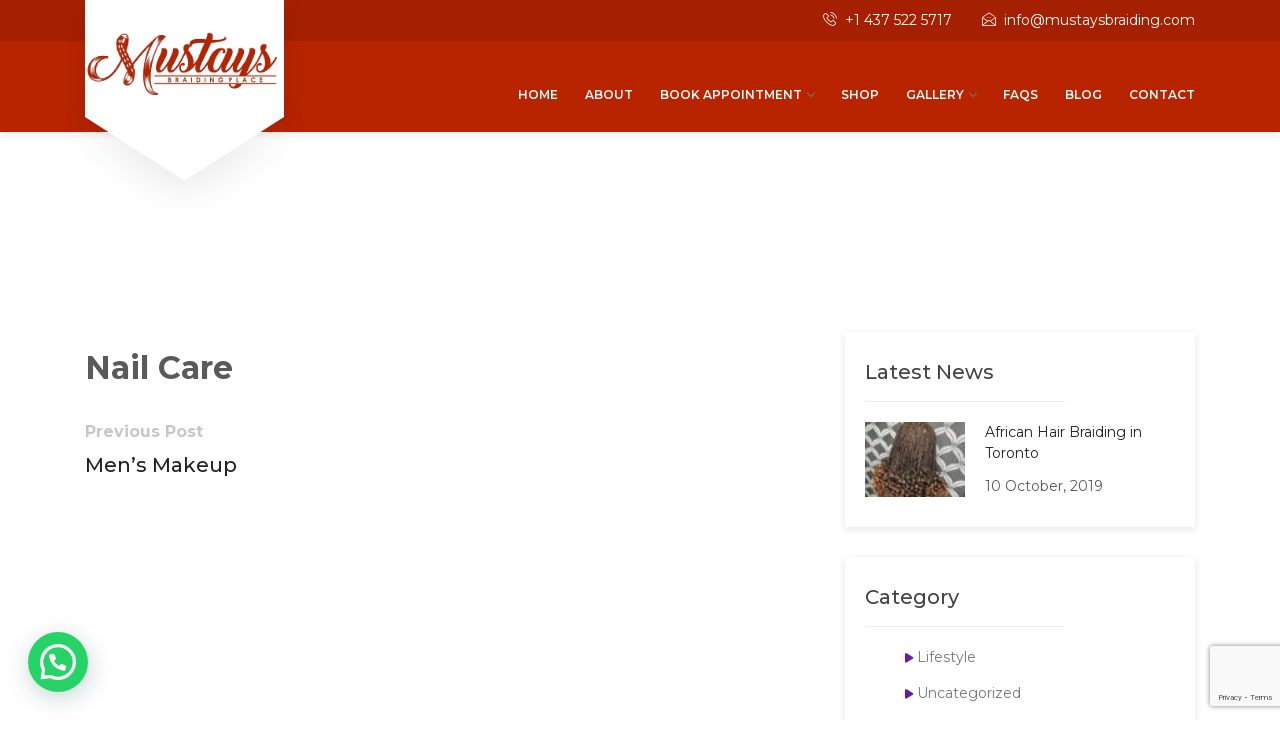

--- FILE ---
content_type: text/html; charset=UTF-8
request_url: https://www.mustaysbraiding.com/services-tab/mens-makeup-2/
body_size: 22080
content:
<!DOCTYPE html>
<!--[if !IE]><!--> <html dir="ltr" lang="en-US" prefix="og: https://ogp.me/ns#"> <!--<![endif]-->

    <head>
        <meta charset="UTF-8">
        <meta name="viewport" content="width=device-width, initial-scale=1, maximum-scale=1">
		<title>Nail Care | Mustays Braiding Place</title>

		<!-- All in One SEO 4.9.1.1 - aioseo.com -->
	<meta name="robots" content="max-image-preview:large" />
	<link rel="canonical" href="https://www.mustaysbraiding.com/services-tab/mens-makeup-2/" />
	<meta name="generator" content="All in One SEO (AIOSEO) 4.9.1.1" />
		<meta property="og:locale" content="en_US" />
		<meta property="og:site_name" content="Mustays Braiding Place | Licensed African Hair Braiding shop in Mississauga, Ontario, Canada." />
		<meta property="og:type" content="article" />
		<meta property="og:title" content="Nail Care | Mustays Braiding Place" />
		<meta property="og:url" content="https://www.mustaysbraiding.com/services-tab/mens-makeup-2/" />
		<meta property="article:published_time" content="2018-01-25T06:07:14+00:00" />
		<meta property="article:modified_time" content="2018-01-25T06:07:14+00:00" />
		<meta property="article:publisher" content="https://www.facebook.com/Mustaysbraidingplace" />
		<meta name="twitter:card" content="summary" />
		<meta name="twitter:title" content="Nail Care | Mustays Braiding Place" />
		<script type="application/ld+json" class="aioseo-schema">
			{"@context":"https:\/\/schema.org","@graph":[{"@type":"BreadcrumbList","@id":"https:\/\/www.mustaysbraiding.com\/services-tab\/mens-makeup-2\/#breadcrumblist","itemListElement":[{"@type":"ListItem","@id":"https:\/\/www.mustaysbraiding.com#listItem","position":1,"name":"Home","item":"https:\/\/www.mustaysbraiding.com","nextItem":{"@type":"ListItem","@id":"https:\/\/www.mustaysbraiding.com\/services-tab\/#listItem","name":"Services Tab"}},{"@type":"ListItem","@id":"https:\/\/www.mustaysbraiding.com\/services-tab\/#listItem","position":2,"name":"Services Tab","item":"https:\/\/www.mustaysbraiding.com\/services-tab\/","nextItem":{"@type":"ListItem","@id":"https:\/\/www.mustaysbraiding.com\/categories\/hair-cut\/#listItem","name":"Hair Cut"},"previousItem":{"@type":"ListItem","@id":"https:\/\/www.mustaysbraiding.com#listItem","name":"Home"}},{"@type":"ListItem","@id":"https:\/\/www.mustaysbraiding.com\/categories\/hair-cut\/#listItem","position":3,"name":"Hair Cut","item":"https:\/\/www.mustaysbraiding.com\/categories\/hair-cut\/","nextItem":{"@type":"ListItem","@id":"https:\/\/www.mustaysbraiding.com\/services-tab\/mens-makeup-2\/#listItem","name":"Nail Care"},"previousItem":{"@type":"ListItem","@id":"https:\/\/www.mustaysbraiding.com\/services-tab\/#listItem","name":"Services Tab"}},{"@type":"ListItem","@id":"https:\/\/www.mustaysbraiding.com\/services-tab\/mens-makeup-2\/#listItem","position":4,"name":"Nail Care","previousItem":{"@type":"ListItem","@id":"https:\/\/www.mustaysbraiding.com\/categories\/hair-cut\/#listItem","name":"Hair Cut"}}]},{"@type":"Organization","@id":"https:\/\/www.mustaysbraiding.com\/#organization","name":"Mustays Braiding Place","description":"Licensed African Hair Braiding shop in Mississauga, Ontario, Canada.","url":"https:\/\/www.mustaysbraiding.com\/","telephone":"+1 647 853 3975","logo":{"@type":"ImageObject","url":"https:\/\/www.mustaysbraiding.com\/wp-content\/uploads\/2019\/02\/logo.png","@id":"https:\/\/www.mustaysbraiding.com\/services-tab\/mens-makeup-2\/#organizationLogo","width":1012,"height":394},"image":{"@id":"https:\/\/www.mustaysbraiding.com\/services-tab\/mens-makeup-2\/#organizationLogo"},"sameAs":["https:\/\/www.facebook.com\/Mustaysbraidingplace","https:\/\/www.instagram.com\/mustaysbraidingplace"]},{"@type":"WebPage","@id":"https:\/\/www.mustaysbraiding.com\/services-tab\/mens-makeup-2\/#webpage","url":"https:\/\/www.mustaysbraiding.com\/services-tab\/mens-makeup-2\/","name":"Nail Care | Mustays Braiding Place","inLanguage":"en-US","isPartOf":{"@id":"https:\/\/www.mustaysbraiding.com\/#website"},"breadcrumb":{"@id":"https:\/\/www.mustaysbraiding.com\/services-tab\/mens-makeup-2\/#breadcrumblist"},"datePublished":"2018-01-25T06:07:14-05:00","dateModified":"2018-01-25T06:07:14-05:00"},{"@type":"WebSite","@id":"https:\/\/www.mustaysbraiding.com\/#website","url":"https:\/\/www.mustaysbraiding.com\/","name":"Mustays Braiding Place","description":"Licensed African Hair Braiding shop in Mississauga, Ontario, Canada.","inLanguage":"en-US","publisher":{"@id":"https:\/\/www.mustaysbraiding.com\/#organization"}}]}
		</script>
		<!-- All in One SEO -->

<link rel='dns-prefetch' href='//maps.googleapis.com' />
<link rel='dns-prefetch' href='//www.googletagmanager.com' />
<link rel='dns-prefetch' href='//use.fontawesome.com' />
<link rel='dns-prefetch' href='//fonts.googleapis.com' />
<link rel="alternate" type="application/rss+xml" title="Mustays Braiding Place &raquo; Feed" href="https://www.mustaysbraiding.com/feed/" />
<link rel="alternate" type="application/rss+xml" title="Mustays Braiding Place &raquo; Comments Feed" href="https://www.mustaysbraiding.com/comments/feed/" />
<link rel="alternate" title="oEmbed (JSON)" type="application/json+oembed" href="https://www.mustaysbraiding.com/wp-json/oembed/1.0/embed?url=https%3A%2F%2Fwww.mustaysbraiding.com%2Fservices-tab%2Fmens-makeup-2%2F" />
<link rel="alternate" title="oEmbed (XML)" type="text/xml+oembed" href="https://www.mustaysbraiding.com/wp-json/oembed/1.0/embed?url=https%3A%2F%2Fwww.mustaysbraiding.com%2Fservices-tab%2Fmens-makeup-2%2F&#038;format=xml" />
<style id='wp-img-auto-sizes-contain-inline-css' type='text/css'>
img:is([sizes=auto i],[sizes^="auto," i]){contain-intrinsic-size:3000px 1500px}
/*# sourceURL=wp-img-auto-sizes-contain-inline-css */
</style>
<link rel='stylesheet' id='xt-icons-css' href='https://www.mustaysbraiding.com/wp-content/plugins/woo-floating-cart-lite/xt-framework/includes/customizer/controls/xt_icons/css/xt-icons.css?ver=2.5.6' type='text/css' media='all' />
<link rel='stylesheet' id='xt_framework_add-to-cart-css' href='https://www.mustaysbraiding.com/wp-content/plugins/woo-floating-cart-lite/xt-framework/includes/modules/add-to-cart/assets/css/add-to-cart.css?ver=2.5.6' type='text/css' media='all' />
<style id='wp-emoji-styles-inline-css' type='text/css'>

	img.wp-smiley, img.emoji {
		display: inline !important;
		border: none !important;
		box-shadow: none !important;
		height: 1em !important;
		width: 1em !important;
		margin: 0 0.07em !important;
		vertical-align: -0.1em !important;
		background: none !important;
		padding: 0 !important;
	}
/*# sourceURL=wp-emoji-styles-inline-css */
</style>
<link rel='stylesheet' id='wp-block-library-css' href='https://www.mustaysbraiding.com/wp-includes/css/dist/block-library/style.min.css?ver=7425a3a183d626702ce2c5a2438ed730' type='text/css' media='all' />
<style id='classic-theme-styles-inline-css' type='text/css'>
/*! This file is auto-generated */
.wp-block-button__link{color:#fff;background-color:#32373c;border-radius:9999px;box-shadow:none;text-decoration:none;padding:calc(.667em + 2px) calc(1.333em + 2px);font-size:1.125em}.wp-block-file__button{background:#32373c;color:#fff;text-decoration:none}
/*# sourceURL=/wp-includes/css/classic-themes.min.css */
</style>
<link rel='stylesheet' id='aioseo/css/src/vue/standalone/blocks/table-of-contents/global.scss-css' href='https://www.mustaysbraiding.com/wp-content/plugins/all-in-one-seo-pack/dist/Lite/assets/css/table-of-contents/global.e90f6d47.css?ver=4.9.1.1' type='text/css' media='all' />
<style id='joinchat-button-style-inline-css' type='text/css'>
.wp-block-joinchat-button{border:none!important;text-align:center}.wp-block-joinchat-button figure{display:table;margin:0 auto;padding:0}.wp-block-joinchat-button figcaption{font:normal normal 400 .6em/2em var(--wp--preset--font-family--system-font,sans-serif);margin:0;padding:0}.wp-block-joinchat-button .joinchat-button__qr{background-color:#fff;border:6px solid #25d366;border-radius:30px;box-sizing:content-box;display:block;height:200px;margin:auto;overflow:hidden;padding:10px;width:200px}.wp-block-joinchat-button .joinchat-button__qr canvas,.wp-block-joinchat-button .joinchat-button__qr img{display:block;margin:auto}.wp-block-joinchat-button .joinchat-button__link{align-items:center;background-color:#25d366;border:6px solid #25d366;border-radius:30px;display:inline-flex;flex-flow:row nowrap;justify-content:center;line-height:1.25em;margin:0 auto;text-decoration:none}.wp-block-joinchat-button .joinchat-button__link:before{background:transparent var(--joinchat-ico) no-repeat center;background-size:100%;content:"";display:block;height:1.5em;margin:-.75em .75em -.75em 0;width:1.5em}.wp-block-joinchat-button figure+.joinchat-button__link{margin-top:10px}@media (orientation:landscape)and (min-height:481px),(orientation:portrait)and (min-width:481px){.wp-block-joinchat-button.joinchat-button--qr-only figure+.joinchat-button__link{display:none}}@media (max-width:480px),(orientation:landscape)and (max-height:480px){.wp-block-joinchat-button figure{display:none}}

/*# sourceURL=https://www.mustaysbraiding.com/wp-content/plugins/creame-whatsapp-me/gutenberg/build/style-index.css */
</style>
<style id='font-awesome-svg-styles-default-inline-css' type='text/css'>
.svg-inline--fa {
  display: inline-block;
  height: 1em;
  overflow: visible;
  vertical-align: -.125em;
}
/*# sourceURL=font-awesome-svg-styles-default-inline-css */
</style>
<link rel='stylesheet' id='font-awesome-svg-styles-css' href='https://www.mustaysbraiding.com/wp-content/uploads/font-awesome/v6.1.2/css/svg-with-js.css' type='text/css' media='all' />
<style id='font-awesome-svg-styles-inline-css' type='text/css'>
   .wp-block-font-awesome-icon svg::before,
   .wp-rich-text-font-awesome-icon svg::before {content: unset;}
/*# sourceURL=font-awesome-svg-styles-inline-css */
</style>
<style id='global-styles-inline-css' type='text/css'>
:root{--wp--preset--aspect-ratio--square: 1;--wp--preset--aspect-ratio--4-3: 4/3;--wp--preset--aspect-ratio--3-4: 3/4;--wp--preset--aspect-ratio--3-2: 3/2;--wp--preset--aspect-ratio--2-3: 2/3;--wp--preset--aspect-ratio--16-9: 16/9;--wp--preset--aspect-ratio--9-16: 9/16;--wp--preset--color--black: #000000;--wp--preset--color--cyan-bluish-gray: #abb8c3;--wp--preset--color--white: #ffffff;--wp--preset--color--pale-pink: #f78da7;--wp--preset--color--vivid-red: #cf2e2e;--wp--preset--color--luminous-vivid-orange: #ff6900;--wp--preset--color--luminous-vivid-amber: #fcb900;--wp--preset--color--light-green-cyan: #7bdcb5;--wp--preset--color--vivid-green-cyan: #00d084;--wp--preset--color--pale-cyan-blue: #8ed1fc;--wp--preset--color--vivid-cyan-blue: #0693e3;--wp--preset--color--vivid-purple: #9b51e0;--wp--preset--gradient--vivid-cyan-blue-to-vivid-purple: linear-gradient(135deg,rgb(6,147,227) 0%,rgb(155,81,224) 100%);--wp--preset--gradient--light-green-cyan-to-vivid-green-cyan: linear-gradient(135deg,rgb(122,220,180) 0%,rgb(0,208,130) 100%);--wp--preset--gradient--luminous-vivid-amber-to-luminous-vivid-orange: linear-gradient(135deg,rgb(252,185,0) 0%,rgb(255,105,0) 100%);--wp--preset--gradient--luminous-vivid-orange-to-vivid-red: linear-gradient(135deg,rgb(255,105,0) 0%,rgb(207,46,46) 100%);--wp--preset--gradient--very-light-gray-to-cyan-bluish-gray: linear-gradient(135deg,rgb(238,238,238) 0%,rgb(169,184,195) 100%);--wp--preset--gradient--cool-to-warm-spectrum: linear-gradient(135deg,rgb(74,234,220) 0%,rgb(151,120,209) 20%,rgb(207,42,186) 40%,rgb(238,44,130) 60%,rgb(251,105,98) 80%,rgb(254,248,76) 100%);--wp--preset--gradient--blush-light-purple: linear-gradient(135deg,rgb(255,206,236) 0%,rgb(152,150,240) 100%);--wp--preset--gradient--blush-bordeaux: linear-gradient(135deg,rgb(254,205,165) 0%,rgb(254,45,45) 50%,rgb(107,0,62) 100%);--wp--preset--gradient--luminous-dusk: linear-gradient(135deg,rgb(255,203,112) 0%,rgb(199,81,192) 50%,rgb(65,88,208) 100%);--wp--preset--gradient--pale-ocean: linear-gradient(135deg,rgb(255,245,203) 0%,rgb(182,227,212) 50%,rgb(51,167,181) 100%);--wp--preset--gradient--electric-grass: linear-gradient(135deg,rgb(202,248,128) 0%,rgb(113,206,126) 100%);--wp--preset--gradient--midnight: linear-gradient(135deg,rgb(2,3,129) 0%,rgb(40,116,252) 100%);--wp--preset--font-size--small: 13px;--wp--preset--font-size--medium: 20px;--wp--preset--font-size--large: 36px;--wp--preset--font-size--x-large: 42px;--wp--preset--spacing--20: 0.44rem;--wp--preset--spacing--30: 0.67rem;--wp--preset--spacing--40: 1rem;--wp--preset--spacing--50: 1.5rem;--wp--preset--spacing--60: 2.25rem;--wp--preset--spacing--70: 3.38rem;--wp--preset--spacing--80: 5.06rem;--wp--preset--shadow--natural: 6px 6px 9px rgba(0, 0, 0, 0.2);--wp--preset--shadow--deep: 12px 12px 50px rgba(0, 0, 0, 0.4);--wp--preset--shadow--sharp: 6px 6px 0px rgba(0, 0, 0, 0.2);--wp--preset--shadow--outlined: 6px 6px 0px -3px rgb(255, 255, 255), 6px 6px rgb(0, 0, 0);--wp--preset--shadow--crisp: 6px 6px 0px rgb(0, 0, 0);}:where(.is-layout-flex){gap: 0.5em;}:where(.is-layout-grid){gap: 0.5em;}body .is-layout-flex{display: flex;}.is-layout-flex{flex-wrap: wrap;align-items: center;}.is-layout-flex > :is(*, div){margin: 0;}body .is-layout-grid{display: grid;}.is-layout-grid > :is(*, div){margin: 0;}:where(.wp-block-columns.is-layout-flex){gap: 2em;}:where(.wp-block-columns.is-layout-grid){gap: 2em;}:where(.wp-block-post-template.is-layout-flex){gap: 1.25em;}:where(.wp-block-post-template.is-layout-grid){gap: 1.25em;}.has-black-color{color: var(--wp--preset--color--black) !important;}.has-cyan-bluish-gray-color{color: var(--wp--preset--color--cyan-bluish-gray) !important;}.has-white-color{color: var(--wp--preset--color--white) !important;}.has-pale-pink-color{color: var(--wp--preset--color--pale-pink) !important;}.has-vivid-red-color{color: var(--wp--preset--color--vivid-red) !important;}.has-luminous-vivid-orange-color{color: var(--wp--preset--color--luminous-vivid-orange) !important;}.has-luminous-vivid-amber-color{color: var(--wp--preset--color--luminous-vivid-amber) !important;}.has-light-green-cyan-color{color: var(--wp--preset--color--light-green-cyan) !important;}.has-vivid-green-cyan-color{color: var(--wp--preset--color--vivid-green-cyan) !important;}.has-pale-cyan-blue-color{color: var(--wp--preset--color--pale-cyan-blue) !important;}.has-vivid-cyan-blue-color{color: var(--wp--preset--color--vivid-cyan-blue) !important;}.has-vivid-purple-color{color: var(--wp--preset--color--vivid-purple) !important;}.has-black-background-color{background-color: var(--wp--preset--color--black) !important;}.has-cyan-bluish-gray-background-color{background-color: var(--wp--preset--color--cyan-bluish-gray) !important;}.has-white-background-color{background-color: var(--wp--preset--color--white) !important;}.has-pale-pink-background-color{background-color: var(--wp--preset--color--pale-pink) !important;}.has-vivid-red-background-color{background-color: var(--wp--preset--color--vivid-red) !important;}.has-luminous-vivid-orange-background-color{background-color: var(--wp--preset--color--luminous-vivid-orange) !important;}.has-luminous-vivid-amber-background-color{background-color: var(--wp--preset--color--luminous-vivid-amber) !important;}.has-light-green-cyan-background-color{background-color: var(--wp--preset--color--light-green-cyan) !important;}.has-vivid-green-cyan-background-color{background-color: var(--wp--preset--color--vivid-green-cyan) !important;}.has-pale-cyan-blue-background-color{background-color: var(--wp--preset--color--pale-cyan-blue) !important;}.has-vivid-cyan-blue-background-color{background-color: var(--wp--preset--color--vivid-cyan-blue) !important;}.has-vivid-purple-background-color{background-color: var(--wp--preset--color--vivid-purple) !important;}.has-black-border-color{border-color: var(--wp--preset--color--black) !important;}.has-cyan-bluish-gray-border-color{border-color: var(--wp--preset--color--cyan-bluish-gray) !important;}.has-white-border-color{border-color: var(--wp--preset--color--white) !important;}.has-pale-pink-border-color{border-color: var(--wp--preset--color--pale-pink) !important;}.has-vivid-red-border-color{border-color: var(--wp--preset--color--vivid-red) !important;}.has-luminous-vivid-orange-border-color{border-color: var(--wp--preset--color--luminous-vivid-orange) !important;}.has-luminous-vivid-amber-border-color{border-color: var(--wp--preset--color--luminous-vivid-amber) !important;}.has-light-green-cyan-border-color{border-color: var(--wp--preset--color--light-green-cyan) !important;}.has-vivid-green-cyan-border-color{border-color: var(--wp--preset--color--vivid-green-cyan) !important;}.has-pale-cyan-blue-border-color{border-color: var(--wp--preset--color--pale-cyan-blue) !important;}.has-vivid-cyan-blue-border-color{border-color: var(--wp--preset--color--vivid-cyan-blue) !important;}.has-vivid-purple-border-color{border-color: var(--wp--preset--color--vivid-purple) !important;}.has-vivid-cyan-blue-to-vivid-purple-gradient-background{background: var(--wp--preset--gradient--vivid-cyan-blue-to-vivid-purple) !important;}.has-light-green-cyan-to-vivid-green-cyan-gradient-background{background: var(--wp--preset--gradient--light-green-cyan-to-vivid-green-cyan) !important;}.has-luminous-vivid-amber-to-luminous-vivid-orange-gradient-background{background: var(--wp--preset--gradient--luminous-vivid-amber-to-luminous-vivid-orange) !important;}.has-luminous-vivid-orange-to-vivid-red-gradient-background{background: var(--wp--preset--gradient--luminous-vivid-orange-to-vivid-red) !important;}.has-very-light-gray-to-cyan-bluish-gray-gradient-background{background: var(--wp--preset--gradient--very-light-gray-to-cyan-bluish-gray) !important;}.has-cool-to-warm-spectrum-gradient-background{background: var(--wp--preset--gradient--cool-to-warm-spectrum) !important;}.has-blush-light-purple-gradient-background{background: var(--wp--preset--gradient--blush-light-purple) !important;}.has-blush-bordeaux-gradient-background{background: var(--wp--preset--gradient--blush-bordeaux) !important;}.has-luminous-dusk-gradient-background{background: var(--wp--preset--gradient--luminous-dusk) !important;}.has-pale-ocean-gradient-background{background: var(--wp--preset--gradient--pale-ocean) !important;}.has-electric-grass-gradient-background{background: var(--wp--preset--gradient--electric-grass) !important;}.has-midnight-gradient-background{background: var(--wp--preset--gradient--midnight) !important;}.has-small-font-size{font-size: var(--wp--preset--font-size--small) !important;}.has-medium-font-size{font-size: var(--wp--preset--font-size--medium) !important;}.has-large-font-size{font-size: var(--wp--preset--font-size--large) !important;}.has-x-large-font-size{font-size: var(--wp--preset--font-size--x-large) !important;}
:where(.wp-block-post-template.is-layout-flex){gap: 1.25em;}:where(.wp-block-post-template.is-layout-grid){gap: 1.25em;}
:where(.wp-block-term-template.is-layout-flex){gap: 1.25em;}:where(.wp-block-term-template.is-layout-grid){gap: 1.25em;}
:where(.wp-block-columns.is-layout-flex){gap: 2em;}:where(.wp-block-columns.is-layout-grid){gap: 2em;}
:root :where(.wp-block-pullquote){font-size: 1.5em;line-height: 1.6;}
/*# sourceURL=global-styles-inline-css */
</style>
<link rel='stylesheet' id='contact-form-7-css' href='https://www.mustaysbraiding.com/wp-content/plugins/contact-form-7/includes/css/styles.css?ver=6.1.4' type='text/css' media='all' />
<link rel='stylesheet' id='woocommerce-layout-css' href='https://www.mustaysbraiding.com/wp-content/plugins/woocommerce/assets/css/woocommerce-layout.css?ver=10.4.3' type='text/css' media='all' />
<link rel='stylesheet' id='woocommerce-smallscreen-css' href='https://www.mustaysbraiding.com/wp-content/plugins/woocommerce/assets/css/woocommerce-smallscreen.css?ver=10.4.3' type='text/css' media='only screen and (max-width: 768px)' />
<link rel='stylesheet' id='woocommerce-general-css' href='https://www.mustaysbraiding.com/wp-content/plugins/woocommerce/assets/css/woocommerce.css?ver=10.4.3' type='text/css' media='all' />
<style id='woocommerce-inline-inline-css' type='text/css'>
.woocommerce form .form-row .required { visibility: visible; }
/*# sourceURL=woocommerce-inline-inline-css */
</style>
<link rel='stylesheet' id='dashicons-css' href='https://www.mustaysbraiding.com/wp-includes/css/dashicons.min.css?ver=7425a3a183d626702ce2c5a2438ed730' type='text/css' media='all' />
<link rel='stylesheet' id='wpmm_fontawesome_css-css' href='https://www.mustaysbraiding.com/wp-content/plugins/wp-megamenu/assets/font-awesome-4.7.0/css/font-awesome.min.css?ver=4.7.0' type='text/css' media='all' />
<link rel='stylesheet' id='wpmm_icofont_css-css' href='https://www.mustaysbraiding.com/wp-content/plugins/wp-megamenu/assets/icofont/icofont.min.css?ver=1.0.1' type='text/css' media='all' />
<link rel='stylesheet' id='wpmm_css-css' href='https://www.mustaysbraiding.com/wp-content/plugins/wp-megamenu/assets/css/wpmm.css?ver=1.4.2' type='text/css' media='all' />
<link rel='stylesheet' id='featuresbox_css-css' href='https://www.mustaysbraiding.com/wp-content/plugins/wp-megamenu/addons/wpmm-featuresbox/wpmm-featuresbox.css?ver=1' type='text/css' media='all' />
<link rel='stylesheet' id='postgrid_css-css' href='https://www.mustaysbraiding.com/wp-content/plugins/wp-megamenu/addons/wpmm-gridpost/wpmm-gridpost.css?ver=1' type='text/css' media='all' />
<link rel='stylesheet' id='xtfw_notice-css' href='https://www.mustaysbraiding.com/wp-content/plugins/woo-floating-cart-lite/xt-framework/includes/notices/assets/css/frontend-notices.css?ver=2.5.6' type='text/css' media='all' />
<link rel='stylesheet' id='xt-woo-floating-cart-css' href='https://www.mustaysbraiding.com/wp-content/plugins/woo-floating-cart-lite/public/assets/css/frontend.css?ver=2.8.7' type='text/css' media='all' />
<link rel='stylesheet' id='cute-alert-css' href='https://www.mustaysbraiding.com/wp-content/plugins/metform/public/assets/lib/cute-alert/style.css?ver=4.0.8' type='text/css' media='all' />
<link rel='stylesheet' id='text-editor-style-css' href='https://www.mustaysbraiding.com/wp-content/plugins/metform/public/assets/css/text-editor.css?ver=4.0.8' type='text/css' media='all' />
<link rel='stylesheet' id='font-awesome-official-css' href='https://use.fontawesome.com/releases/v6.1.2/css/all.css' type='text/css' media='all' integrity="sha384-fZCoUih8XsaUZnNDOiLqnby1tMJ0sE7oBbNk2Xxf5x8Z4SvNQ9j83vFMa/erbVrV" crossorigin="anonymous" />
<link rel='stylesheet' id='meks_instagram-widget-styles-css' href='https://www.mustaysbraiding.com/wp-content/plugins/meks-easy-instagram-widget/css/widget.css?ver=7425a3a183d626702ce2c5a2438ed730' type='text/css' media='all' />
<link rel='stylesheet' id='childstyle-css' href='https://www.mustaysbraiding.com/wp-content/themes/beautypress-child/style.css?ver=7425a3a183d626702ce2c5a2438ed730' type='text/css' media='all' />
<link rel='stylesheet' id='beautypress-fonts-css' href='https://fonts.googleapis.com/css?family=Montserrat%3A100%2C200%2C300%2C400%2C500%2C600%2C700%7CNiconne&#038;ver=3.0' type='text/css' media='all' />
<link rel='stylesheet' id='beautypress-bootstrap-min-css' href='https://www.mustaysbraiding.com/wp-content/themes/beautypress/assets/css/bootstrap.min.css?ver=3.0' type='text/css' media='all' />
<link rel='stylesheet' id='xs-blog-css' href='https://www.mustaysbraiding.com/wp-content/themes/beautypress/assets/css/blog.css?ver=3.0' type='text/css' media='all' />
<link rel='stylesheet' id='beautypress-bootstrap-datepicker-min-css' href='https://www.mustaysbraiding.com/wp-content/themes/beautypress/assets/css/bootstrap-datepicker.min.css?ver=3.0' type='text/css' media='all' />
<link rel='stylesheet' id='beautypress-font-awesome-min-css' href='https://www.mustaysbraiding.com/wp-content/themes/beautypress/assets/css/font-awesome.min.css?ver=3.0' type='text/css' media='all' />
<link rel='stylesheet' id='beautypress-font-xs-icon-css' href='https://www.mustaysbraiding.com/wp-content/themes/beautypress/assets/css/xs-icon.css?ver=3.0' type='text/css' media='all' />
<link rel='stylesheet' id='beautypress-owlmin-carousel-min-css' href='https://www.mustaysbraiding.com/wp-content/themes/beautypress/assets/css/owl.carousel.min.css?ver=3.0' type='text/css' media='all' />
<link rel='stylesheet' id='beautypress-isotope-css' href='https://www.mustaysbraiding.com/wp-content/themes/beautypress/assets/css/isotope.css?ver=3.0' type='text/css' media='all' />
<link rel='stylesheet' id='beautypress-magnific-popup-css' href='https://www.mustaysbraiding.com/wp-content/themes/beautypress/assets/css/magnific-popup.css?ver=3.0' type='text/css' media='all' />
<link rel='stylesheet' id='beautypress-plugins-css' href='https://www.mustaysbraiding.com/wp-content/themes/beautypress/assets/css/plugins.css?ver=3.0' type='text/css' media='all' />
<link rel='stylesheet' id='beautypress-style-css' href='https://www.mustaysbraiding.com/wp-content/themes/beautypress/assets/css/style.css?ver=3.0' type='text/css' media='all' />
<link rel='stylesheet' id='beautypress-custom-css' href='https://www.mustaysbraiding.com/wp-content/themes/beautypress/assets/css/custom.css?ver=3.0' type='text/css' media='all' />
<style id='beautypress-custom-inline-css' type='text/css'>
.beautypress-black-overlay-single-blog{background-color:rgba(0,0,0,0.5);}.beautypress-footer-widget-title{color:#ffffff;}.beautypress-footer-widget-area * p{color:#ffffff;}.beautypress-footer-widget-area * a{color:#b82400;}.beautypress-footer-section-v2{background-color:#8224e3;}.beautypress-footer-menu ul li a{color:#ffffff;}.beautypress-footer-menu ul li a:hover{color:#b82400;}.beautypress-copyright-content{background-color:#5b1200;}.beautypress-footer-section{background-image: url('data:image/svg+xml;utf8,<svg xmlns="http://www.w3.org/2000/svg" viewBox="0 0 1920 829.4" preserveAspectRatio="none"><path fill= "rgb(184, 36, 0)" fill-opacity= "0.7" fill-rule= "evenodd" d="M0,10266s198.4,114,387,5,497.966-214.4,774-170,689.47,140,759,169v650H0v-654Z" transform="translate(0 -10090.6)"/></svg>')} @media (max-width: 768px){.beautypress-footer-section:after{background-image:none !important;}.beautypress-footer-section{background-color:#b82400;background-image:none;}}.beautypress-footer-section:after{background-image: url('data:image/svg+xml;utf8,<svg xmlns="http://www.w3.org/2000/svg" viewBox="0 0 1920 829.4" preserveAspectRatio="none"><path fill= "rgb(184, 36, 0)" fill-opacity= "0.7" fill-rule= "evenodd" d="M0,10095s570.853,396,1495,58c0,0,271.65-105.1,425-92v863H0v-829Z" transform="translate(0 -10059.8)"/></svg>')}.beautypress-404-content .beautypress-btn-wraper a{background-color:#b82400;}.beautypress-404-content .beautypress-btn-wraper span{background-color:#5b1200;}
        .xs-btn.bg-color-white span {
            background-color: #b82400;
        }
        .xs-btn.bg-color-red span {
            background-color: #b82400;
        }
        .color-purple {
            color: #b82400 !important;
        }
        .bg-color-purple {
            background-color: #b82400 !important;
        }
        .preloader-window {
            background-color: #b82400;
        }
        .beautypress-main-header nav li a:focus {
            color: #b82400;
        }
        .beautypress-main-header nav li a:before {
            
            background-color: #b82400;
        }
        .beautypress-welcome-slider .owl-nav i {
            color: #b82400;
        }
        .beautypress-welcome-slider-wraper .owl-dots .owl-dot span {
            border: 2px solid #b82400;
        }
        .beautypress-welcome-slider-wraper .owl-dots .owl-dot.active span {
            background-color: #b82400;
        }
        .beautypress-border-with-text h2 span {
            color: #b82400;
        }
        .beautypress-border.beautypress-version-2:before {
            border: 10px solid #b82400;
        }
        .simple-icon-btn:hover {
            color: #b82400;
        }
        .beautypress-border.beautypress-version-3,
        .beautypress-border.beautypress-version-3:before ,
        .beautypress-border.beautypress-version-3:after {
            border-color: #b82400;
        }
        .beautypress-booking-text h2 {
            color: #b82400;
        }
        .beautypress-icon-bg-text:before {
            color: #b82400;
        }
        .beautypress-booking-form-wraper textarea:focus ,
        .beautypress-booking-form-wraper input:focus,
        .beautypress-booking-form-wraper select:focus{
            border-color: #b82400 !important;
        }
        .beautypress-booking-form-wraper input[type="submit"]:hover {
            background-color: #b82400;
        }
        .datepicker table tr td.active,
        .datepicker table tr td.active:hover:active {
            background-image: none;
            background-color: #b82400 !important;
        }
        .beautypress-iocn-btn.full-round-btn.bg-color-purple {
            background-color: #b82400;
        }
        .beautypress-tab .beautypress-top-nav li a i {
            color: #b82400;
        }
        .beautypress-content-headinig h2 {
            color: #b82400;
        }
        .beautypress-newsfeed-footer a:hover {
            color: #b82400;
        }
        .beautypress-subscribe-wraper input[type="submit"] {
            background-color: #b82400;
        }
        .beautypress-watermark-title.beautypress-section-headinig i {
            color: #b82400;
        }
        .bg-color-purple .beautypress-language-select-list select option {
            background-color: #b82400;
        }
        .beautypress-product-hover-elements .pulse-btn i:after {
            color: #b82400;
        }
        .beautypress-shop-shedule p {
            color: #b82400;
        }
        .beautypress-watermark-title .beautypress-neumaric-heading h2:before{
        color: #b82400;
        }
        .beautypress-both-side-list.beautypress-version-2 li span {
            color: #b82400;
        }
        .beautypress-partner-list.beautypress-version-2 li:nth-child(2):before {
            border-color: #b82400;
        }
        .beautypress-subscribe-wraper.beautypress-version-2 .beautypress-subscribe label {
            color: #b82400;
        }
        .beautypress-footer-section.beautypress-version-2 .beautypress-copyright-content {
            background-color: #b82400;
        }
        .beautypress-header-section .nav-menu .nav-submenu>li a:hover{
             color: #b82400;
        }
        .beautypress-header-section.beautypress-header-version-4 .beautypress-main-header .xs-navigation-middle-menu.xs_nav-landscape .nav-menu li a:hover {
            color: #b82400;
        }
        .beautypress-breadcrumb li:last-child a {
            color: #b82400;
        }
        .beautypress-single-square-service-content i {
            color: #b82400;
        }
        .beautypress-overlay-with-img {
            background-color: #b82400;
        }
        .beautypress-single-square-service-content:hover:before {
            background-color: #b82400;
        }
        .beautypress-popular-service-section.beautypress-version-2 .beautypress-popular-service-content {
            background-color: #b82400;
        }
        .beautypress-contact-form input[type="submit"] {
            background-color: #b82400;
        }
        .beautypress-contact-details.beautypress-version-2 {
            border: 10px solid #b82400;
        }
        .beautypress-pagination li a:hover {
            background-color: #b82400;
        }
        .beautypress-tag a:hover {
            color: #b82400;
        }
        .beautypress-blog-post-wraper blockquote {
            border-left: 6px solid #b82400;
        }
        .beautypress-simple-title span {
            color: #b82400;
        }
        .beautypress-simple-title a:hover {
            color: #b82400;
        }
        .beautypress-replay-form-wraper .form-control:focus {
            border-color: #b82400;
        }
        .beautypress-replay-form-wraper input[type="submit"] {
            background-color: #b82400;
        }
        .beautypress-category-list li i {
            color: #b82400;
        }
        .beautypress-single-beauty-product.beautypress-version-2 .beautypress-beauty-product-footer h3 {
            color: #b82400;
        }
        .beautypress-single-beauty-product.beautypress-version-2 .icon-btn-with-text:before {
            background-color: #b82400;
        }
        .beautypress-version-7.beautypress-footer-section .beautypress-copyright-text span {
            color: #b82400;
        }
        .beautypress-single-details h4 {
            color: #b82400;
        }
        .woocommerce-Price-currencySymbol {
            color: #b82400;
        }
        .beautypress_input_number {
            border: 2px solid #b82400;
        }
        .beautypress_input_number input[type="number"] {
            color: #b82400;
        }
        .beautypress-add-to-chart-form .w-quantity-btn button.button.alt {
            background-color: #b82400;
        }
        .beautypress-woocommerce-tabs .nav-tabs li a:before {
            background-color: #b82400;
        }
        .beautypress-woocommerce-tabs .comment-form input:focus,
        .beautypress-woocommerce-tabs .comment-form textarea:focus {
            border-color: #b82400;
        }
        .beautypress-woocommerce-tabs #respond input#submit {
            background-color: #b82400;
        }
        .beautypress-cart .coupon input[type="submit"] {
            background-color: #b82400;
        }
        .beautypress-cart .wc-proceed-to-checkout input[type="submit"] ,
        .beautypress-cart .wc-proceed-to-checkout a.checkout-button.button.alt {
            background-color: #b82400;
        }
        .beautypress-header-section.beautypress-header-version-3.beautypress-header-version-4 .beautypress-main-header .xs-navigation-middle-menu.xs_nav-landscape .nav-menu li a:hover {
            color: #b82400;
        }
        .beautypress-welcome-slider-wraper .customNavigation .next-prev-btn {
            background-color: #b82400;
        }
        .xs-btn.bg-chocolate span {
            background-color: #b82400;
        }
        .color-cyan {
            color: #b82400 !important;
        }
        .bg-color-cyan {
            background-color: #b82400 !important;
        }
        .bg-color-cyan .beautypress-language-select-list select option {
            background-color: #b82400;
        }
        .beautypress-version-2.beautypress-section-headinig h2 {
            color: #b82400;
        }
        .beautypress-service-section.beautypress-version-2 .beautypress-tab .beautypress-side-nav li a:hover, 
        .beautypress-service-section.beautypress-version-2 .beautypress-tab .beautypress-side-nav li.active a,
        .beautypress-service-section.beautypress-version-2 .beautypress-tab .beautypress-top-nav li a:hover i, 
        .beautypress-service-section.beautypress-version-2 .beautypress-tab .beautypress-top-nav li.active a i {
            color: #b82400;
        }
        .beautypress-service-section.beautypress-version-2 .beautypress-tab .beautypress-side-nav li a:before {
            background-color: #b82400;
        }
        .beautypress-service-section.beautypress-version-2 .beautypress-tab .beautypress-top-nav li a:before, 
        .beautypress-service-section.beautypress-version-2 .beautypress-tab .beautypress-top-nav li a:after {
            border-color: #b82400;
        }
        .beautypress-booking-section.beautypress-version-2 .beautypress-booking-text h2 {
            color: #b82400;
        }
        .beautypress-booking-section.beautypress-version-2 .beautypress-booking-form-wraper input[type="submit"] {
            background-color: #b82400;
        }
        .beautypress-photo-gallery-section.beautypress-version-2 .beautypress-portfolio-nav ul li a:hover, 
        .beautypress-photo-gallery-section.beautypress-version-2 .beautypress-portfolio-nav ul li a.selected {
            color: #b82400;
        }
        .beautypress-photo-gallery-section.beautypress-version-2 .beautypress-portfolio-nav ul li a:before ,
        .beautypress-photo-gallery-section.beautypress-version-2 .beautypress-gallery-overlay {
            background-color: #b82400;
        }
        .icon-btn-with-text:hover:before {
            background-color: #b82400;
        }
        .beautypress-popular-service-content {
            background-color: #b82400;
        }
        .beautypress-image-slider .owl-dot.active span {
            background-color: #b82400;
        }
        .beautypress-footer-menu ul li a:hover {
            color: #b82400;
        }
        .beautypress-version-4.beautypress-footer-section .beautypress-copyright-content {
            background-color: #b82400;
        }
        .beautypress-clients-wraper.beautypress-version-4 .beautypress-single-client {
            background-color: #b82400;
        }
        .beautypress-single-square-service-content.beautypress-version-3:hover:before {
            background-color: #b82400;
        }
        .beautypress-single-square-service-content.beautypress-version-4:hover:before {
            background-color: #b82400;
        }
        .beautypress-footer-section.beautypress-version-5 .beautypress-copyright-content {
            background-color: #b82400;
        }
        .beautypress-footer-section.beautypress-version-5 .beautypress-footer-menu ul li a:hover {
            color: #b82400;
        }
        .beautypress-single-new-pricing.beautypress-pricing-header {
            background-color: #b82400;
        }
        .icon-btn-with-text.icon-btn-with-text-v2:before {
            background-color: #b82400;
        }
        .xs-btn.bg-color-purple span {
            background-color: #5b1200;
        }
        .beautypress-section-headinig h2 {
            color: #5b1200;
        }
        .color-pink {
            color: #5b1200 !important;
        }
        .bg-color-pink {
            background-color: #5b1200 !important;
        }
        .beautypress-welcome-slider .owl-nav i:hover {
            color: #5b1200;
        }
        .beautypress-big-sub-heading h2 {
            color: #5b1200;
        }
        .beautypress-simple-iocn-list.beautypress-version-2 ul li {
            color: #5b1200;
        }
        .beautypress-booking-text ul li:last-child {
            color: #5b1200;
        }
        .beautypress-booking-form-wraper input[type="submit"] {
            background-color: #5b1200;
        }
        .datepicker table tr td.active:hover {
            background-color: #5b1200 !important;
        }
        .beautypress-portfolio-nav ul li a:hover ,
        .beautypress-portfolio-nav ul li a.selected {
            color: #5b1200;
        }
        .beautypress-portfolio-nav ul li a:before {
            background-color: #5b1200;
        }
        .beautypress-iocn-btn.full-round-btn.bg-color-pink {
            background-color: #5b1200;
        }
        .beautypress-tab .beautypress-top-nav li a:hover i ,
        .beautypress-tab .beautypress-top-nav li.active a i {
            color: #5b1200;
        }
        .beautypress-tab .beautypress-top-nav li a:before,
        .beautypress-tab .beautypress-top-nav li a:after {
            border-color: #5b1200;
        }
        .beautypress-tab .beautypress-side-nav li a:hover ,
        .beautypress-tab .beautypress-side-nav li.active a {
            color: #5b1200;
        }
        .beautypress-tab .beautypress-side-nav li a:before {
            background-color: #5b1200;
        }
        .beautypress-language-select-list select option {
            background-color: #5b1200;
        }
        .beautypress-popular-service-section.beautypress-version-2 .beautypress-single-popular-service:hover .beautypress-popular-service-footer a {
            color: #5b1200;
        }
        .beautypress-popular-service-section.beautypress-version-2 .beautypress-single-popular-service:hover .beautypress-popular-service-content {
            background-color: #5b1200;
        }
        .beautypress-service-title:hover {
            color: #5b1200;
        }
        .beautypress-single-beauty-product.beautypress-version-2 .icon-btn-with-text:hover:before {
            background-color: #5b1200;
        }
        label[for="rating"] {
            color: #5b1200;
        }
        .beautypress-add-to-chart-form .beautypress-wishlist i {
            background-color: #5b1200;
        }
        .beautypress-cart .wc-proceed-to-checkout a.checkout-button.button.alt {
            background-color: #5b1200;
        }
        .beautypress-header-section.beautypress-header-version-3.beautypress-header-version-4 .beautypress-main-header.color-pink .nav-menu li a:before {
            background-color: #5b1200;
        }
        .beautypress-header-section.beautypress-header-version-3.beautypress-header-version-4 .beautypress-main-header.color-pink .xs-navigation-middle-menu.xs_nav-landscape .nav-menu li a:hover {
            color: #5b1200;
        }
        .beautypress-welcome-slider-wraper .customNavigation .next-prev-btn:hover {
            background-color: #5b1200;
        }
        .xs-btn.bg-color-cyan span {
            background-color: #5b1200;
        }
        .color-chocolate {
            color: #5b1200 !important;
        }
        .bg-chocolate {
            background-color: #5b1200 !important;
        }
        .beautypress-service-section.beautypress-version-2 .beautypress-tab .beautypress-top-nav li a i {
            color: #5b1200;
        }
        .beautypress-booking-section.beautypress-version-2 .beautypress-border.beautypress-version-3 ,
        .beautypress-booking-section.beautypress-version-2 .beautypress-border.beautypress-version-3:before, 
        .beautypress-booking-section.beautypress-version-2 .beautypress-border.beautypress-version-3:after {
            border-color: #5b1200;
        }
        .beautypress-booking-section.beautypress-version-2 .beautypress-icon-bg-text:before {
            color: #5b1200;
        }
        .beautypress-booking-section.beautypress-version-2 .beautypress-booking-form-wraper textarea:focus, 
        .beautypress-booking-section.beautypress-version-2 .beautypress-booking-form-wraper input:focus, 
        .beautypress-booking-section.beautypress-version-2 .beautypress-booking-form-wraper select:focus {
            border-color: #5b1200 !important;
        }
        .beautypress-booking-section.beautypress-version-2 .beautypress-booking-form-wraper .beautypress-select .input-group.actives:before {
            background-color: #5b1200;
            border-color: #5b1200;
        }
        .beautypress-both-side-list.beautypress-version-3 li span {
            color: #5b1200;
        }
        .beautypress-beauty-product-footer h3 {
            color: #5b1200;
        }
        .icon-btn-with-text:before {
            background-color: #5b1200;
        }
        .beautypress-border-chocolate.beautypress-border.beautypress-version-2:before {
            border-color: #5b1200;
        }
        .beautypress-vedio-section-with-text-v2 .beautypress-simple-iocn-list.beautypress-version-2 ul li {
            color: #5b1200;
        }
        .beautypress-single-popular-service:hover .beautypress-popular-service-footer a {
            color: #5b1200;
        }
        .beautypress-single-popular-service:hover .beautypress-popular-service-content {
            background-color: #5b1200;
        }
        .beautypress-feature-icon i {
            color: #5b1200;
        }
        .beautypress-subscribe-wraper.beautypress-version-4 input[type="submit"] {
            background-color: #5b1200;
        }
        .beautypress-comming-soon-section.beautypress-version-2 .beautypress-comming-soon-text h3 {
            color: #5b1200;
        }
        .next-prev-btn.small-btn {
            background-color: #5b1200;
        }
        .beautypress-clients-wraper.beautypress-version-4 .beautypress-single-client:hover {
            background-color: #5b1200;
        }
        .beautypress-partner-list.beautypress-version-3 li:nth-child(2):before {
            border-bottom: 1px solid #5b1200;
        }
        .beautypress-partner-text-content h3 {
            color: #5b1200;
        }
        .beautypress-single-team.beautypress-version-2:after {
            background-color: #5b1200;
        }
        .beautypress-version-2.beautypress-single-square-service-content:before {
            border: 2px solid #5b1200;
        }
        .beautypress-version-2.beautypress-single-square-service-content .beautypress-overlay-with-img {
            background-color: #5b1200;
        }
        .beautypress-version-2.beautypress-single-square-service-content i ,
        .beautypress-version-2.beautypress-single-square-service-content:hover i {
            color: #5b1200;
        }
        .beautypress-single-square-service-content.beautypress-version-3 i {
            color: #5b1200;
        }
        .beautypress-single-square-service-content.beautypress-version-4 i {
            color: #5b1200;
        }
        .beautypress-single-square-service-content.beautypress-version-4 .beautypress-overlay-with-img {
            background-color: #5b1200;
        }
        .beautypress-call-to-action-v2.beautypress-version-2 {
            background-color: #5b1200;
        }
        .beautypress-simple-text-with-img-section.beautypress-simple-text-with-img-section-v3 .beautypress-simple-text.beautypress-watermark-icon:before {
            color: #5b1200;
        }
        .beautypress-sub-heading.beautypress-watermark-title.beautypress-version-2 h3 {
            color: #5b1200;
        }
        .beautypress-single-new-pricing.beautypress-pricing-footer h5 {
            color: #5b1200;
        }
        .beautypress-single-new-pricing-wraper.active .beautypress-pricing-header ,
        .beautypress-single-new-pricing-wraper.active .beautypress-pricing-footer {
            background-color: #5b1200;
        }
        .beautypress-single-pricing-table.beautypress-version-5 .beautypress-pricing-header-content .beautypress-pricing-title h2 {
            color: #5b1200;
        }
        .beautypress-both-side-list.beautypress-version-4 span {
            color: #5b1200;
        }
        .icon-btn-with-text.icon-btn-with-text-v2:hover:before {
            background-color: #5b1200;
        }
        .xs-btn.bg-color-purple.purple-2 span {
            background-color: #5b1200;
        }
        .xs-btn.bg-color-green span {
            background-color: #5b1200;
        }
        .color-red {
            color: #5b1200 !important;
        }
        .bg-color-red {
            background-color: #5b1200 !important;
        }
        .beautypress-footer-section.beautypress-version-3 .beautypress-subscribe-wraper input[type="submit"]:hover {
            background-color: #5b1200 !important;
        }
        .beautypress-shop-shedule i {
            color: #5b1200;
        }
        .beautypress-both-side-list.beautypress-version-2 li:hover ,
        .beautypress-both-side-list.beautypress-version-2 li:hover span{
            color: #5b1200;
        }
        .beautypress-booking-section.beautypress-version-2 .beautypress-booking-form-wraper input[type="submit"]:hover {
            background-color: #5b1200;
        }
        .beautypress-btn-2.back-to-top.bg-dark-green:hover {
            background-color: #5b1200 !important;
        }
        
/*# sourceURL=beautypress-custom-inline-css */
</style>
<link rel='stylesheet' id='beautypress-woocommerce-css' href='https://www.mustaysbraiding.com/wp-content/themes/beautypress/assets/css/xs-woocommerce.css?ver=3.0' type='text/css' media='all' />
<link rel='stylesheet' id='beautypress-responsive-css' href='https://www.mustaysbraiding.com/wp-content/themes/beautypress/assets/css/responsive.css?ver=3.0' type='text/css' media='all' />
<link rel='stylesheet' id='beautypress-gutenberg-custom-css' href='https://www.mustaysbraiding.com/wp-content/themes/beautypress/assets/css/gutenberg-custom.css?ver=3.0' type='text/css' media='all' />
<link rel='stylesheet' id='ekit-widget-styles-css' href='https://www.mustaysbraiding.com/wp-content/plugins/elementskit-lite/widgets/init/assets/css/widget-styles.css?ver=3.7.7' type='text/css' media='all' />
<link rel='stylesheet' id='ekit-responsive-css' href='https://www.mustaysbraiding.com/wp-content/plugins/elementskit-lite/widgets/init/assets/css/responsive.css?ver=3.7.7' type='text/css' media='all' />
<link rel='stylesheet' id='elementor-frontend-css' href='https://www.mustaysbraiding.com/wp-content/plugins/elementor/assets/css/frontend.min.css?ver=3.33.4' type='text/css' media='all' />
<link rel='stylesheet' id='widget-icon-list-css' href='https://www.mustaysbraiding.com/wp-content/plugins/elementor/assets/css/widget-icon-list.min.css?ver=3.33.4' type='text/css' media='all' />
<link rel='stylesheet' id='eael-general-css' href='https://www.mustaysbraiding.com/wp-content/plugins/essential-addons-for-elementor-lite/assets/front-end/css/view/general.min.css?ver=6.5.3' type='text/css' media='all' />
<link rel='stylesheet' id='oswald-css' href='//fonts.googleapis.com/css?family=Oswald%3A200%2C300%2Cregular%2C500%2C600%2C700&#038;ver=1.4.2' type='text/css' media='all' />
<link rel='stylesheet' id='poppins-css' href='//fonts.googleapis.com/css?family=Poppins%3A100%2C100italic%2C200%2C200italic%2C300%2C300italic%2Cregular%2Citalic%2C500%2C500italic%2C600%2C600italic%2C700%2C700italic%2C800%2C800italic%2C900%2C900italic&#038;ver=1.4.2' type='text/css' media='all' />
<link rel='stylesheet' id='font-awesome-official-v4shim-css' href='https://use.fontawesome.com/releases/v6.1.2/css/v4-shims.css' type='text/css' media='all' integrity="sha384-iW7MVRJO9Fj06GFbRcMqdZBcVQhjBWlVXUjtY7XCppA+DZUoHBQ7B8VB+EjXUkPV" crossorigin="anonymous" />
<script type="text/javascript" src="https://www.mustaysbraiding.com/wp-includes/js/jquery/jquery.min.js?ver=3.7.1" id="jquery-core-js"></script>
<script type="text/javascript" src="https://www.mustaysbraiding.com/wp-includes/js/jquery/jquery-migrate.min.js?ver=3.4.1" id="jquery-migrate-js"></script>
<script type="text/javascript" id="xtfw-inline-js-after">
/* <![CDATA[ */
                    window.XT = (typeof window.XT !== "undefined") ? window.XT : {};
        
                    XT.isTouchDevice = function () {
                        return ("ontouchstart" in document.documentElement);
                    };
                    
                    (function( $ ) {
                        if (XT.isTouchDevice()) {
                            $("html").addClass("xtfw-touchevents");
                        }else{        
                            $("html").addClass("xtfw-no-touchevents");
                        }
                    })( jQuery );
                
//# sourceURL=xtfw-inline-js-after
/* ]]> */
</script>
<script type="text/javascript" src="https://www.mustaysbraiding.com/wp-content/plugins/woo-floating-cart-lite/xt-framework/assets/js/jquery.ajaxqueue-min.js?ver=2.5.6" id="xt-jquery-ajaxqueue-js"></script>
<script type="text/javascript" src="https://www.mustaysbraiding.com/wp-content/plugins/woocommerce/assets/js/jquery-blockui/jquery.blockUI.min.js?ver=2.7.0-wc.10.4.3" id="wc-jquery-blockui-js" data-wp-strategy="defer"></script>
<script type="text/javascript" id="wc-add-to-cart-js-extra">
/* <![CDATA[ */
var wc_add_to_cart_params = {"ajax_url":"/wp-admin/admin-ajax.php","wc_ajax_url":"/?wc-ajax=%%endpoint%%","i18n_view_cart":"View cart","cart_url":"https://www.mustaysbraiding.com/cart/","is_cart":"","cart_redirect_after_add":"no"};
//# sourceURL=wc-add-to-cart-js-extra
/* ]]> */
</script>
<script type="text/javascript" src="https://www.mustaysbraiding.com/wp-content/plugins/woocommerce/assets/js/frontend/add-to-cart.min.js?ver=10.4.3" id="wc-add-to-cart-js" data-wp-strategy="defer"></script>
<script type="text/javascript" id="xt_framework_add-to-cart-js-extra">
/* <![CDATA[ */
var XT_ATC = {"customizerConfigId":"xt_framework_add-to-cart","ajaxUrl":"https://www.mustaysbraiding.com/?wc-ajax=%%endpoint%%","ajaxAddToCart":"1","ajaxSinglePageAddToCart":"1","singleRefreshFragments":"","singleScrollToNotice":"1","singleScrollToNoticeTimeout":"","isProductPage":"","overrideSpinner":"1","spinnerIcon":"xt_icon-spinner9","checkmarkIcon":"xt_icon-checkmark","redirectionEnabled":"","redirectionTo":"https://www.mustaysbraiding.com/cart/"};
//# sourceURL=xt_framework_add-to-cart-js-extra
/* ]]> */
</script>
<script type="text/javascript" src="https://www.mustaysbraiding.com/wp-content/plugins/woo-floating-cart-lite/xt-framework/includes/modules/add-to-cart/assets/js/add-to-cart-min.js?ver=2.5.6" id="xt_framework_add-to-cart-js"></script>
<script type="text/javascript" src="https://www.mustaysbraiding.com/wp-content/plugins/woocommerce/assets/js/js-cookie/js.cookie.min.js?ver=2.1.4-wc.10.4.3" id="wc-js-cookie-js" data-wp-strategy="defer"></script>
<script type="text/javascript" src="https://www.mustaysbraiding.com/wp-content/plugins/wp-megamenu/addons/wpmm-featuresbox/wpmm-featuresbox.js?ver=1" id="featuresbox-style-js"></script>
<script type="text/javascript" id="postgrid-style-js-extra">
/* <![CDATA[ */
var postgrid_ajax_load = {"ajax_url":"https://www.mustaysbraiding.com/wp-admin/admin-ajax.php","redirecturl":"https://www.mustaysbraiding.com/"};
//# sourceURL=postgrid-style-js-extra
/* ]]> */
</script>
<script type="text/javascript" src="https://www.mustaysbraiding.com/wp-content/plugins/wp-megamenu/addons/wpmm-gridpost/wpmm-gridpost.js?ver=1" id="postgrid-style-js"></script>
<script type="text/javascript" src="https://www.mustaysbraiding.com/wp-content/plugins/woo-floating-cart-lite/public/assets/vendors/bodyScrollLock-min.js?ver=2.8.7" id="xt-body-scroll-lock-js"></script>

<!-- Google tag (gtag.js) snippet added by Site Kit -->
<!-- Google Analytics snippet added by Site Kit -->
<!-- Google Ads snippet added by Site Kit -->
<script type="text/javascript" src="https://www.googletagmanager.com/gtag/js?id=GT-K8HJQHDZ" id="google_gtagjs-js" async></script>
<script type="text/javascript" id="google_gtagjs-js-after">
/* <![CDATA[ */
window.dataLayer = window.dataLayer || [];function gtag(){dataLayer.push(arguments);}
gtag("set","linker",{"domains":["www.mustaysbraiding.com"]});
gtag("js", new Date());
gtag("set", "developer_id.dZTNiMT", true);
gtag("config", "GT-K8HJQHDZ");
gtag("config", "AW-16508143985");
 window._googlesitekit = window._googlesitekit || {}; window._googlesitekit.throttledEvents = []; window._googlesitekit.gtagEvent = (name, data) => { var key = JSON.stringify( { name, data } ); if ( !! window._googlesitekit.throttledEvents[ key ] ) { return; } window._googlesitekit.throttledEvents[ key ] = true; setTimeout( () => { delete window._googlesitekit.throttledEvents[ key ]; }, 5 ); gtag( "event", name, { ...data, event_source: "site-kit" } ); }; 
//# sourceURL=google_gtagjs-js-after
/* ]]> */
</script>
<link rel="https://api.w.org/" href="https://www.mustaysbraiding.com/wp-json/" /><link rel="EditURI" type="application/rsd+xml" title="RSD" href="https://www.mustaysbraiding.com/xmlrpc.php?rsd" />

<link rel='shortlink' href='https://www.mustaysbraiding.com/?p=245' />
<!-- start Simple Custom CSS and JS -->
<script async src="https://pagead2.googlesyndication.com/pagead/js/adsbygoogle.js?client=ca-pub-5088441863622735"
     crossorigin="anonymous"></script>
<!-- end Simple Custom CSS and JS -->

<link rel='stylesheet' id='542-css' href='//www.mustaysbraiding.com/wp-content/uploads/custom-css-js/542.css?v=1097' type="text/css" media='all' />
<meta name="generator" content="Site Kit by Google 1.167.0" /><style>.wp-megamenu-wrap &gt; ul.wp-megamenu &gt; li.wpmm_mega_menu &gt; .wpmm-strees-row-container 
                        &gt; ul.wp-megamenu-sub-menu { width: 100% !important;}.wp-megamenu &gt; li.wp-megamenu-item-295.wpmm-item-fixed-width  &gt; ul.wp-megamenu-sub-menu { width: 100% !important;}.wpmm-nav-wrap ul.wp-megamenu&gt;li ul.wp-megamenu-sub-menu #wp-megamenu-item-295&gt;a { }.wpmm-nav-wrap .wp-megamenu&gt;li&gt;ul.wp-megamenu-sub-menu li#wp-megamenu-item-295&gt;a { }li#wp-megamenu-item-295&gt; ul ul ul&gt; li { width: 100%; display: inline-block;} li#wp-megamenu-item-295 a { }#wp-megamenu-item-295&gt; .wp-megamenu-sub-menu { }.wp-megamenu-wrap &gt; ul.wp-megamenu &gt; li.wpmm_mega_menu &gt; .wpmm-strees-row-container 
                        &gt; ul.wp-megamenu-sub-menu { width: 100% !important;}.wp-megamenu &gt; li.wp-megamenu-item-296.wpmm-item-fixed-width  &gt; ul.wp-megamenu-sub-menu { width: 100% !important;}.wpmm-nav-wrap ul.wp-megamenu&gt;li ul.wp-megamenu-sub-menu #wp-megamenu-item-296&gt;a { }.wpmm-nav-wrap .wp-megamenu&gt;li&gt;ul.wp-megamenu-sub-menu li#wp-megamenu-item-296&gt;a { }li#wp-megamenu-item-296&gt; ul ul ul&gt; li { width: 100%; display: inline-block;} li#wp-megamenu-item-296 a { }#wp-megamenu-item-296&gt; .wp-megamenu-sub-menu { }.wp-megamenu-wrap &gt; ul.wp-megamenu &gt; li.wpmm_mega_menu &gt; .wpmm-strees-row-container 
                        &gt; ul.wp-megamenu-sub-menu { width: 100% !important;}.wp-megamenu &gt; li.wp-megamenu-item-317.wpmm-item-fixed-width  &gt; ul.wp-megamenu-sub-menu { width: 100% !important;}.wpmm-nav-wrap ul.wp-megamenu&gt;li ul.wp-megamenu-sub-menu #wp-megamenu-item-317&gt;a { }.wpmm-nav-wrap .wp-megamenu&gt;li&gt;ul.wp-megamenu-sub-menu li#wp-megamenu-item-317&gt;a { }li#wp-megamenu-item-317&gt; ul ul ul&gt; li { width: 100%; display: inline-block;} li#wp-megamenu-item-317 a { }#wp-megamenu-item-317&gt; .wp-megamenu-sub-menu { }.wp-megamenu-wrap &gt; ul.wp-megamenu &gt; li.wpmm_mega_menu &gt; .wpmm-strees-row-container 
                        &gt; ul.wp-megamenu-sub-menu { width: 100% !important;}.wp-megamenu &gt; li.wp-megamenu-item-636.wpmm-item-fixed-width  &gt; ul.wp-megamenu-sub-menu { width: 100% !important;}.wpmm-nav-wrap ul.wp-megamenu&gt;li ul.wp-megamenu-sub-menu #wp-megamenu-item-636&gt;a { }.wpmm-nav-wrap .wp-megamenu&gt;li&gt;ul.wp-megamenu-sub-menu li#wp-megamenu-item-636&gt;a { }li#wp-megamenu-item-636&gt; ul ul ul&gt; li { width: 100%; display: inline-block;} li#wp-megamenu-item-636 a { }#wp-megamenu-item-636&gt; .wp-megamenu-sub-menu { }.wp-megamenu-wrap &gt; ul.wp-megamenu &gt; li.wpmm_mega_menu &gt; .wpmm-strees-row-container 
                        &gt; ul.wp-megamenu-sub-menu { width: 100% !important;}.wp-megamenu &gt; li.wp-megamenu-item-638.wpmm-item-fixed-width  &gt; ul.wp-megamenu-sub-menu { width: 100% !important;}.wpmm-nav-wrap ul.wp-megamenu&gt;li ul.wp-megamenu-sub-menu #wp-megamenu-item-638&gt;a { }.wpmm-nav-wrap .wp-megamenu&gt;li&gt;ul.wp-megamenu-sub-menu li#wp-megamenu-item-638&gt;a { }li#wp-megamenu-item-638&gt; ul ul ul&gt; li { width: 100%; display: inline-block;} li#wp-megamenu-item-638 a { }#wp-megamenu-item-638&gt; .wp-megamenu-sub-menu { }.wp-megamenu-wrap &gt; ul.wp-megamenu &gt; li.wpmm_mega_menu &gt; .wpmm-strees-row-container 
                        &gt; ul.wp-megamenu-sub-menu { width: 100% !important;}.wp-megamenu &gt; li.wp-megamenu-item-670.wpmm-item-fixed-width  &gt; ul.wp-megamenu-sub-menu { width: 100% !important;}.wpmm-nav-wrap ul.wp-megamenu&gt;li ul.wp-megamenu-sub-menu #wp-megamenu-item-670&gt;a { }.wpmm-nav-wrap .wp-megamenu&gt;li&gt;ul.wp-megamenu-sub-menu li#wp-megamenu-item-670&gt;a { }li#wp-megamenu-item-670&gt; ul ul ul&gt; li { width: 100%; display: inline-block;} li#wp-megamenu-item-670 a { }#wp-megamenu-item-670&gt; .wp-megamenu-sub-menu { }.wp-megamenu-wrap &gt; ul.wp-megamenu &gt; li.wpmm_mega_menu &gt; .wpmm-strees-row-container 
                        &gt; ul.wp-megamenu-sub-menu { width: 100% !important;}.wp-megamenu &gt; li.wp-megamenu-item-5491.wpmm-item-fixed-width  &gt; ul.wp-megamenu-sub-menu { width: 100% !important;}.wpmm-nav-wrap ul.wp-megamenu&gt;li ul.wp-megamenu-sub-menu #wp-megamenu-item-5491&gt;a { }.wpmm-nav-wrap .wp-megamenu&gt;li&gt;ul.wp-megamenu-sub-menu li#wp-megamenu-item-5491&gt;a { }li#wp-megamenu-item-5491&gt; ul ul ul&gt; li { width: 100%; display: inline-block;} li#wp-megamenu-item-5491 a { }#wp-megamenu-item-5491&gt; .wp-megamenu-sub-menu { }.wp-megamenu-wrap &gt; ul.wp-megamenu &gt; li.wpmm_mega_menu &gt; .wpmm-strees-row-container 
                        &gt; ul.wp-megamenu-sub-menu { width: 100% !important;}.wp-megamenu &gt; li.wp-megamenu-item-637.wpmm-item-fixed-width  &gt; ul.wp-megamenu-sub-menu { width: 100% !important;}.wpmm-nav-wrap ul.wp-megamenu&gt;li ul.wp-megamenu-sub-menu #wp-megamenu-item-637&gt;a { }.wpmm-nav-wrap .wp-megamenu&gt;li&gt;ul.wp-megamenu-sub-menu li#wp-megamenu-item-637&gt;a { }li#wp-megamenu-item-637&gt; ul ul ul&gt; li { width: 100%; display: inline-block;} li#wp-megamenu-item-637 a { }#wp-megamenu-item-637&gt; .wp-megamenu-sub-menu { }.wp-megamenu-wrap &gt; ul.wp-megamenu &gt; li.wpmm_mega_menu &gt; .wpmm-strees-row-container 
                        &gt; ul.wp-megamenu-sub-menu { width: 100% !important;}.wp-megamenu &gt; li.wp-megamenu-item-5489.wpmm-item-fixed-width  &gt; ul.wp-megamenu-sub-menu { width: 100% !important;}.wpmm-nav-wrap ul.wp-megamenu&gt;li ul.wp-megamenu-sub-menu #wp-megamenu-item-5489&gt;a { }.wpmm-nav-wrap .wp-megamenu&gt;li&gt;ul.wp-megamenu-sub-menu li#wp-megamenu-item-5489&gt;a { }li#wp-megamenu-item-5489&gt; ul ul ul&gt; li { width: 100%; display: inline-block;} li#wp-megamenu-item-5489 a { }#wp-megamenu-item-5489&gt; .wp-megamenu-sub-menu { }.wp-megamenu-wrap &gt; ul.wp-megamenu &gt; li.wpmm_mega_menu &gt; .wpmm-strees-row-container 
                        &gt; ul.wp-megamenu-sub-menu { width: 100% !important;}.wp-megamenu &gt; li.wp-megamenu-item-297.wpmm-item-fixed-width  &gt; ul.wp-megamenu-sub-menu { width: 100% !important;}.wpmm-nav-wrap ul.wp-megamenu&gt;li ul.wp-megamenu-sub-menu #wp-megamenu-item-297&gt;a { }.wpmm-nav-wrap .wp-megamenu&gt;li&gt;ul.wp-megamenu-sub-menu li#wp-megamenu-item-297&gt;a { }li#wp-megamenu-item-297&gt; ul ul ul&gt; li { width: 100%; display: inline-block;} li#wp-megamenu-item-297 a { }#wp-megamenu-item-297&gt; .wp-megamenu-sub-menu { }</style><style></style>	<noscript><style>.woocommerce-product-gallery{ opacity: 1 !important; }</style></noscript>
	
<!-- Google AdSense meta tags added by Site Kit -->
<meta name="google-adsense-platform-account" content="ca-host-pub-2644536267352236">
<meta name="google-adsense-platform-domain" content="sitekit.withgoogle.com">
<!-- End Google AdSense meta tags added by Site Kit -->
<meta name="generator" content="Elementor 3.33.4; features: additional_custom_breakpoints; settings: css_print_method-external, google_font-enabled, font_display-auto">
			<style>
				.e-con.e-parent:nth-of-type(n+4):not(.e-lazyloaded):not(.e-no-lazyload),
				.e-con.e-parent:nth-of-type(n+4):not(.e-lazyloaded):not(.e-no-lazyload) * {
					background-image: none !important;
				}
				@media screen and (max-height: 1024px) {
					.e-con.e-parent:nth-of-type(n+3):not(.e-lazyloaded):not(.e-no-lazyload),
					.e-con.e-parent:nth-of-type(n+3):not(.e-lazyloaded):not(.e-no-lazyload) * {
						background-image: none !important;
					}
				}
				@media screen and (max-height: 640px) {
					.e-con.e-parent:nth-of-type(n+2):not(.e-lazyloaded):not(.e-no-lazyload),
					.e-con.e-parent:nth-of-type(n+2):not(.e-lazyloaded):not(.e-no-lazyload) * {
						background-image: none !important;
					}
				}
			</style>
			<meta name="generator" content="Powered by Slider Revolution 6.5.25 - responsive, Mobile-Friendly Slider Plugin for WordPress with comfortable drag and drop interface." />
<link rel="icon" href="https://www.mustaysbraiding.com/wp-content/uploads/2019/02/favicon-100x100.png" sizes="32x32" />
<link rel="icon" href="https://www.mustaysbraiding.com/wp-content/uploads/2019/02/favicon.png" sizes="192x192" />
<link rel="apple-touch-icon" href="https://www.mustaysbraiding.com/wp-content/uploads/2019/02/favicon.png" />
<meta name="msapplication-TileImage" content="https://www.mustaysbraiding.com/wp-content/uploads/2019/02/favicon.png" />
<script>function setREVStartSize(e){
			//window.requestAnimationFrame(function() {
				window.RSIW = window.RSIW===undefined ? window.innerWidth : window.RSIW;
				window.RSIH = window.RSIH===undefined ? window.innerHeight : window.RSIH;
				try {
					var pw = document.getElementById(e.c).parentNode.offsetWidth,
						newh;
					pw = pw===0 || isNaN(pw) || (e.l=="fullwidth" || e.layout=="fullwidth") ? window.RSIW : pw;
					e.tabw = e.tabw===undefined ? 0 : parseInt(e.tabw);
					e.thumbw = e.thumbw===undefined ? 0 : parseInt(e.thumbw);
					e.tabh = e.tabh===undefined ? 0 : parseInt(e.tabh);
					e.thumbh = e.thumbh===undefined ? 0 : parseInt(e.thumbh);
					e.tabhide = e.tabhide===undefined ? 0 : parseInt(e.tabhide);
					e.thumbhide = e.thumbhide===undefined ? 0 : parseInt(e.thumbhide);
					e.mh = e.mh===undefined || e.mh=="" || e.mh==="auto" ? 0 : parseInt(e.mh,0);
					if(e.layout==="fullscreen" || e.l==="fullscreen")
						newh = Math.max(e.mh,window.RSIH);
					else{
						e.gw = Array.isArray(e.gw) ? e.gw : [e.gw];
						for (var i in e.rl) if (e.gw[i]===undefined || e.gw[i]===0) e.gw[i] = e.gw[i-1];
						e.gh = e.el===undefined || e.el==="" || (Array.isArray(e.el) && e.el.length==0)? e.gh : e.el;
						e.gh = Array.isArray(e.gh) ? e.gh : [e.gh];
						for (var i in e.rl) if (e.gh[i]===undefined || e.gh[i]===0) e.gh[i] = e.gh[i-1];
											
						var nl = new Array(e.rl.length),
							ix = 0,
							sl;
						e.tabw = e.tabhide>=pw ? 0 : e.tabw;
						e.thumbw = e.thumbhide>=pw ? 0 : e.thumbw;
						e.tabh = e.tabhide>=pw ? 0 : e.tabh;
						e.thumbh = e.thumbhide>=pw ? 0 : e.thumbh;
						for (var i in e.rl) nl[i] = e.rl[i]<window.RSIW ? 0 : e.rl[i];
						sl = nl[0];
						for (var i in nl) if (sl>nl[i] && nl[i]>0) { sl = nl[i]; ix=i;}
						var m = pw>(e.gw[ix]+e.tabw+e.thumbw) ? 1 : (pw-(e.tabw+e.thumbw)) / (e.gw[ix]);
						newh =  (e.gh[ix] * m) + (e.tabh + e.thumbh);
					}
					var el = document.getElementById(e.c);
					if (el!==null && el) el.style.height = newh+"px";
					el = document.getElementById(e.c+"_wrapper");
					if (el!==null && el) {
						el.style.height = newh+"px";
						el.style.display = "block";
					}
				} catch(e){
					console.log("Failure at Presize of Slider:" + e)
				}
			//});
		  };</script>
<style id="xirki-inline-styles">.xt_atc-loading .xt_atc-button-spinner-wrap.xt_atc-button-spinner-ready{-webkit-transform:scale(1.3)!important;-moz-transform:scale(1.3)!important;-ms-transform:scale(1.3)!important;-o-transform:scale(1.3)!important;transform:scale(1.3)!important;}:root{--xt-woofc-spinner-overlay-color:rgba(255,255,255,0.5);--xt-woofc-success-color:#4b9b12;--xt-woofc-overlay-color:rgba(0,0,0,.5);--xt-woofc-checkout-btn-bg-color:#b82400;--xt-woofc-notice-font-size:13px;}@media screen and (min-width: 783px){:root{--xt-woofc-hoffset:20px;--xt-woofc-voffset:20px;--xt-woofc-zindex:90200;}}@media screen and (max-width: 782px){:root{--xt-woofc-hoffset:20px;--xt-woofc-voffset:20px;--xt-woofc-zindex:90200;}}@media screen and (max-width: 480px){:root{--xt-woofc-hoffset:0px;--xt-woofc-voffset:0px;--xt-woofc-zindex:90200;}}</style>    </head>


    <body class="wp-singular service-template-default single single-service postid-245 wp-theme-beautypress wp-child-theme-beautypress-child theme-beautypress xt_atc_override_spinner xt_atc_hide_view_cart woocommerce-no-js wp-megamenu xt_woofc-is-light sidebar-active elementor-default elementor-kit-8550" data-spy="scroll" data-target=".navbar-collapse">

												<div id="preloader">
					<div class="preloader-window left-window"></div>
					<div class="preloader-window right-window"></div>
					<div class="preloader-content">
																				<img src="https://www.mustaysbraiding.com/wp-content/uploads/2019/02/logo_footer.png" alt="Mustays Braiding Place">
												<h2></h2>
					</div>
					<div class="spinner-block">
						<div class="spinner-eff spinner-eff-3">
							<div class="circle circle-1"></div>
							<div class="circle circle-2"></div>
							<div class="circle circle-3"></div>
						</div>
					</div>
				</div>
							<a class="menulogolink" data-logo="https://www.mustaysbraiding.com/wp-content/uploads/2019/02/logo.png"></a>
		<!-- Prelaoder end -->
	<!--Home page style-->
<!-- Main menu navbar-fixed menu-skew header-height-calc-minus-->
<header class="beautypress-header-section  beautypress-version-1 xs-header-1 beautypress-extra-css bg-color-purple">
	<div class="container">
	<div class="beautypress-logo-wraper">
					<a href="https://www.mustaysbraiding.com/" class="beautypress-logo beautypress-version-2  beautypress-version-4">
				<img class ="xs_desktop_logo" src="https://www.mustaysbraiding.com/wp-content/uploads/2019/02/logo.png" alt="Mustays Braiding Place">
				<img class ="xs_mobile_logo" src="https://www.mustaysbraiding.com/wp-content/uploads/2019/02/logo_white.png" alt="Mustays Braiding Place">
			</a>
			</div>
</div>
	<div class="beautypress-header-top">
		<div class="container">
			<ul class="beautypress-simple-iocn-list beautypress-version-1">
													<li class="header-phone"><i class="xsicon icon-phone3"></i>+1 437 522 5717</li>
													<li class="header-email"><i class="xsicon icon-envelope5"></i><a href="/cdn-cgi/l/email-protection" class="__cf_email__" data-cfemail="d1b8bfb7be91bca4a2a5b0a8a2b3a3b0b8b5b8bfb6ffb2bebc">[email&#160;protected]</a></li>
							</ul>
		</div>
	</div>
<div class="beautypress-main-nav">
			<div class="beautypress-main-header">
			<div class="container">
				<nav class="xs_nav beautypress-nav beautypress-mega-menu">
					<div class="nav-header">
						<div class="nav-toggle"></div>
					</div>
					<div class="nav-menus-wrapper"><ul id="menu-main-menu" class="nav-menu"><li id="menu-item-295" class="menu-item menu-item-type-post_type menu-item-object-page menu-item-home menu-item-295"><a href="https://www.mustaysbraiding.com/">Home</a></li>
<li id="menu-item-522" class="menu-item menu-item-type-post_type menu-item-object-page menu-item-522"><a href="https://www.mustaysbraiding.com/about/">About</a></li>
<li id="menu-item-5440" class="menu-item menu-item-type-post_type menu-item-object-page menu-item-has-children menu-item-5440"><a href="https://www.mustaysbraiding.com/book-appointment/">Book Appointment</a>
<ul role="menu" class="nav-dropdown nav-submenu">
	<li id="menu-item-5441" class="menu-item menu-item-type-post_type menu-item-object-page menu-item-5441"><a href="https://www.mustaysbraiding.com/book-appointment/">Book Appointment</a></li>
	<li id="menu-item-325" class="menu-item menu-item-type-post_type menu-item-object-page menu-item-325"><a href="https://www.mustaysbraiding.com/show-interest/">Show Interest</a></li>
</ul>
</li>
<li id="menu-item-673" class="menu-item menu-item-type-custom menu-item-object-custom menu-item-673"><a href="https://www.mustaysbraiding.com/shop/">Shop</a></li>
<li id="menu-item-608" class="menu-item menu-item-type-post_type menu-item-object-page menu-item-has-children menu-item-608"><a href="https://www.mustaysbraiding.com/gallery/">Gallery</a>
<ul role="menu" class="nav-dropdown nav-submenu">
	<li id="menu-item-6840" class="menu-item menu-item-type-post_type menu-item-object-page menu-item-6840"><a href="https://www.mustaysbraiding.com/gallery/">Gallery</a></li>
	<li id="menu-item-6839" class="menu-item menu-item-type-post_type menu-item-object-page menu-item-6839"><a href="https://www.mustaysbraiding.com/style-samples/">Style Samples</a></li>
</ul>
</li>
<li id="menu-item-524" class="menu-item menu-item-type-post_type menu-item-object-page menu-item-524"><a href="https://www.mustaysbraiding.com/faq/">FAQs</a></li>
<li id="menu-item-296" class="menu-item menu-item-type-post_type menu-item-object-page current_page_parent menu-item-296"><a href="https://www.mustaysbraiding.com/blog/">Blog</a></li>
<li id="menu-item-300" class="menu-item menu-item-type-post_type menu-item-object-page menu-item-300"><a href="https://www.mustaysbraiding.com/contact/">Contact</a></li>
</ul></div>		        </nav>
			</div>
		</div>	
	</div></header>
<!-- Main menu closed -->
<!-- Beautypress Welcome Section Start -->





<section class="main-content">
	<section class="beautypress-blog-post-section xs-section-padding">
		<div class="container">
			<div class="row">
								<div class="col-md-12 col-xl-8 col-lg-8">
					<div class="post-content beautypress-blog-post-group single-blog-xs">
													<article id="post-245" class="post-layout post-245 service type-service status-publish hentry service_cat-hair-cut service_cat-nail-care">
								
<div class="beautypress-blog-post-wraper">
		<div class="entry-header">
		<div class="post-meta">
			<div class="beautypress-tag">
							</div>
		</div>

		<h2 class="entry-title">Nail Care</h2>
	</div>
	<div class="entry-content">
			</div>
	</div>


<div class="beautypress-spilit-container mb-70">

			<div class="beautypress-simple-title text-left">
			<h5>Previous Post</h5>
			<a href="https://www.mustaysbraiding.com/services-tab/mens-makeup/">Men&#8217;s Makeup</a>
		</div>
		
	</div>

															</article>
											</div>
				</div>
				
<div id="sidebar" class="col-md-12 col-xl-4 col-lg-4" role="complementary">
	<div class="beautypress-side-bar-group">
		<div id="xs-recent-post-2" class="beautypress-single-sidebar beautypress_widget"><div class="beautypress-sidebar-heading"><h3 class="widget-title">Latest News</h3></div>		<div class="beautypress-latest-news-wraper">
								<div class="beautypress-single-latest-news">
						<div class="beautypress-latest-post-img">
							<img src="https://www.mustaysbraiding.com/wp-content/uploads/2022/08/EE054D9F-D631-4DAB-9C23-74DCE7A9D9D9.jpg-80x60.jpg" alt="African Hair Braiding in Toronto">						</div>
						<div class="beautypress-latest-post-content">
							<a class="caption" href="https://www.mustaysbraiding.com/2019/10/10/african-hair-braiding-in-toronto/">African Hair Braiding in Toronto</a>
							<div class="date">10 October, 2019</div>

						</div>
					</div>
							  
		</div>
		</div><!-- end widget --><div id="categories-3" class="beautypress-single-sidebar widget_categories"><div class="beautypress-sidebar-heading"><h3 class="widget-title">Category</h3></div>
			<ul>
					<li class="cat-item cat-item-17"><a href="https://www.mustaysbraiding.com/category/lifestyle/">Lifestyle</a>
</li>
	<li class="cat-item cat-item-1"><a href="https://www.mustaysbraiding.com/category/uncategorized/">Uncategorized</a>
</li>
			</ul>

			</div><!-- end widget -->	</div>
</div> <!-- end sidebar -->

			</div>
		</div>
	</section>
</section>

<!-- Footer section -->
<footer class="beautypress-footer-section beautypress-footer-area">
	<div class="beautypress-version-4 beautypress-footer-area">
		<div class="container">
			<div class="beautypress-footer-content beautypress-footer-content-v1">

									<div class="beautypress-footer-logo">
						<img src="https://www.mustaysbraiding.com/wp-content/uploads/2019/02/logo_footer.png" alt="">
					</div>
								
									<div class="beautypress-subscribe-wraper" data-url='https://mustaysbraiding.us20.list-manage.com/subscribe/post?u=4a30c5b9c69fac76cbe98c2ed&amp;id=ec88e612a7'>
													<h3>Subscribe For More Updates!</h3>
												
						<form action="#" method="POST" class="mc-form">
							<div class="beautypress-subscribe">
								<input type="email" placeholder="Enter your email address....." id="mc-email" name="EMAIL" class="error">
								<input type="submit" value="subscribe" class="beautypress-sub">
								<label for="mc-email" class="error"></label>
							</div>
						</form>
					</div>
								<div class="beautypress-footer-widget-area">
					<div class="row">
					<div class="footer-widget col-md-4"><div id="text-2" class="beautypress-single-footer-v2 widget_text">			<div class="textwidget"><p>Mustays Braiding Place is a professional and licensed hair braiding shop in Mississauga, Canada. We are focused on providing African hair braiding services with the highest levels of customer satisfaction.</p>
</div>
		</div></div><div class="footer-widget col-md-4"><div id="text-3" class="beautypress-single-footer-v2 widget_text"><h4 class="beautypress-footer-widget-title">Opening Hours</h4>			<div class="textwidget"><p>Mondays: Closed.</p>
<p>Tuesdays: Appointments Only.</p>
<p>Wed &#8211; Sat: Appointments Only.</p>
<p>Sundays: Closed.</p>
</div>
		</div></div><div class="footer-widget col-md-4"><div id="xs-contacts-3" class="beautypress-single-footer-v2 beautypress_widget"><h4 class="beautypress-footer-widget-title">Contact Us</h4>        <div class="contact-widget">
                            <p><i class="fa fa-map-marker"></i> 700 Dundas Street East Mississauga Ontario  L4Y 3Y5, Canada</p>
            
            
                            <p><i class="fa fa-mobile"></i> +1 437 522 5717</p>
            
                            <p><i class="fa fa-envelope"></i> <a href="/cdn-cgi/l/email-protection" class="__cf_email__" data-cfemail="b6dfd8d0d9f6dbc3c5c2d7cfc5d4c4d7dfd2dfd8d198d5d9db">[email&#160;protected]</a></p>
            
            
            
        </div>    
        </div></div>					</div>
				</div>

									<nav class="beautypress-footer-menu beautypress-footer-menu-v1">
						<div class="menu-footer-menu-container"><ul id="menu-footer-menu" class="menu"><li id="menu-item-317" class="menu-item menu-item-type-post_type menu-item-object-page menu-item-home menu-item-317"><a href="https://www.mustaysbraiding.com/">Home</a></li>
<li id="menu-item-636" class="menu-item menu-item-type-post_type menu-item-object-page menu-item-636"><a href="https://www.mustaysbraiding.com/about/">About</a></li>
<li id="menu-item-670" class="menu-item menu-item-type-custom menu-item-object-custom menu-item-670"><a href="https://www.mustaysbraiding.com/shop/">Shop</a></li>
<li id="menu-item-5491" class="menu-item menu-item-type-post_type menu-item-object-page menu-item-5491"><a href="https://www.mustaysbraiding.com/book-appointment/">Book Appointment</a></li>
<li id="menu-item-637" class="menu-item menu-item-type-post_type menu-item-object-page menu-item-637"><a href="https://www.mustaysbraiding.com/contact/">Contact</a></li>
<li id="menu-item-297" class="menu-item menu-item-type-post_type menu-item-object-page current_page_parent menu-item-297"><a href="https://www.mustaysbraiding.com/blog/">Blog</a></li>
<li id="menu-item-638" class="menu-item menu-item-type-post_type menu-item-object-page menu-item-privacy-policy menu-item-638"><a rel="privacy-policy" href="https://www.mustaysbraiding.com/privacy-policy/">Privacy Policy</a></li>
<li id="menu-item-5489" class="menu-item menu-item-type-custom menu-item-object-custom menu-item-5489"><a href="https://retenvo.com">Site Credits</a></li>
</ul></div>					</nav>
							</div>
		</div>
	</div>
	<div class="beautypress-copyright-content">
		<div class="container">
			<div class="beautypress-back-to-top-group">
				<div class="beautypress-back-to-top-wraper show-last-pos back-to-top-center">
					<a href="#" class="beautypress-btn-2 beautypress-iocn-btn full-round-btn back-to-top"><i class="fas fa-angle-up"></i></a>
				</div>
			</div>
			<div class="beautypress-copyright-text">
				<p>© 2023 Mustays Braiding Place.  All Rights Reserved.</p>
			</div>
		</div>
	</div>
</footer>
		<script data-cfasync="false" src="/cdn-cgi/scripts/5c5dd728/cloudflare-static/email-decode.min.js"></script><script>
			window.RS_MODULES = window.RS_MODULES || {};
			window.RS_MODULES.modules = window.RS_MODULES.modules || {};
			window.RS_MODULES.waiting = window.RS_MODULES.waiting || [];
			window.RS_MODULES.defered = true;
			window.RS_MODULES.moduleWaiting = window.RS_MODULES.moduleWaiting || {};
			window.RS_MODULES.type = 'compiled';
		</script>
		<script type="speculationrules">
{"prefetch":[{"source":"document","where":{"and":[{"href_matches":"/*"},{"not":{"href_matches":["/wp-*.php","/wp-admin/*","/wp-content/uploads/*","/wp-content/*","/wp-content/plugins/*","/wp-content/themes/beautypress-child/*","/wp-content/themes/beautypress/*","/*\\?(.+)"]}},{"not":{"selector_matches":"a[rel~=\"nofollow\"]"}},{"not":{"selector_matches":".no-prefetch, .no-prefetch a"}}]},"eagerness":"conservative"}]}
</script>
        <div id="xt_woofc" class="xt_woofc woocommerce xt_woofc-override-woo-notices xt_woofc-success-notice-hide xt_woofc-info-notice-hide xt_woofc-animation-morph xt_woofc-dimensions-pixels xt_woofc-pos-bottom-right xt_woofc-tablet-pos-bottom-right xt_woofc-mobile-pos-bottom-right xt_woofc-counter-pos-top-left xt_woofc-counter-tablet-pos-top-left xt_woofc-counter-mobile-pos-top-left xt_woofc-show-on-all xt_woofc-empty"  data-ajax-init="" data-position="bottom-right" data-tablet-position="bottom-right" data-mobile-position="bottom-right" data-trigger-event="pointerdown" data-hoverdelay="200" data-loadingtimeout="300">

                        <form class="cart xt_woofc-hide"></form>
            
            
            
<div class="xt_woofc-inner">

    <div class="xt_woofc-wrapper">
    
<div class="xt_woofc-header">

    <span class="xt_woofc-header-left">
        <span class="xt_woofc-title">
            Cart        </span>
    </span>

    <span class="xt_woofc-header-right">
        <span class="xt_woofc-notice xt_woofc-notice-na"></span>

        
        
            </span>

</div>

<div class="xt_woofc-body">

	
	<div class="xt_woofc-body-header">        <div class="xt_woofc-wc-notices">
                    </div>
        </div>

	
	
<div class="xt_woofc-list-wrap">

	
    <ul class="xt_woofc-list">
		
<li class="xt_woofc-no-product">
	Your cart is empty!    <a href="https://www.mustaysbraiding.com/shop/">
        Return to shop    </a>
</li>    </ul>

	
</div>

	
	<div class="xt_woofc-body-footer"></div>

	
</div> <!-- .xt_woofc-body -->

<div class="xt_woofc-footer">

    <a href="https://www.mustaysbraiding.com/checkout/" class="xt_woofc-checkout xt_woofc-btn">
        <em>
            <span class="xt_woofc-footer-label">Checkout</span>
            <span class="xt_woofc-dash">-</span>
            <span class="amount">&#36;0.00</span>
            <svg class="xt_woofc-checkout-arrow" xmlns="http://www.w3.org/2000/svg" xmlns:xlink="http://www.w3.org/1999/xlink" x="0px" y="0px" width="24px" height="24px" viewBox="0 0 24 24" enable-background="new 0 0 24 24" xml:space="preserve"><line fill="none" stroke="#FFFFFF" stroke-width="2" stroke-linecap="round" stroke-linejoin="round" stroke-miterlimit="10" x1="3" y1="12" x2="21" y2="12"/><polyline fill="none" stroke="#FFFFFF" stroke-width="2" stroke-linecap="round" stroke-linejoin="round" stroke-miterlimit="10" points="15,6 21,12 15,18 "/></svg>
        </em>
    </a>

    
<a href="#" class="xt_woofc-trigger xt_woofc-icontype-image">

    <span class="xt_woofc-trigger-cart-icon"></span>

    <ul class="xt_woofc-count"> <!-- cart items count -->
        <li>0</li>
        <li>1</li>
    </ul> <!-- .count -->

    <span class="xt_woofc-trigger-close-icon"></span>

</a>
</div>
<div class="xt_woofc-spinner-wrap"><div class="xt_woofc-spinner-inner">
			<div class="xt_woofc-spinner xt_woofc-spinner-three-bounce">
		        <div class="xt_woofc-spinner-child xt_woofc-spinner-bounce1"></div>
		        <div class="xt_woofc-spinner-child xt_woofc-spinner-bounce2"></div>
		        <div class="xt_woofc-spinner-child xt_woofc-spinner-bounce3"></div>
		    </div></div></div>    </div> <!-- .xt_woofc-wrapper -->
</div> <!-- .xt_woofc-inner -->
            
        </div>
        <script id="mcjs">!function(c,h,i,m,p){m=c.createElement(h),p=c.getElementsByTagName(h)[0],m.async=1,m.src=i,p.parentNode.insertBefore(m,p)}(document,"script","https://chimpstatic.com/mcjs-connected/js/users/abb62ca5345c93510685acbcb/f92d2322b21eb46919db820e9.js");</script>
<div class="joinchat joinchat--left" data-settings='{"telephone":"14375225717","mobile_only":false,"button_delay":3,"whatsapp_web":false,"qr":false,"message_views":2,"message_delay":10,"message_badge":false,"message_send":"Hi *Mustays Braiding Place*,\n\nI need some help.\n\n(https://www.mustaysbraiding.com/services-tab/mens-makeup-2/)","message_hash":"d750493"}' hidden aria-hidden="false">
	<div class="joinchat__button" role="button" tabindex="0" aria-label="Need help? Chat with us on WhatsApp. Open chat">
									<div class="joinchat__tooltip" aria-hidden="true"><div>Need help? Chat with us on WhatsApp.</div></div>
			</div>
					<div class="joinchat__chatbox" role="dialog" aria-labelledby="joinchat__label" aria-modal="true">
			<div class="joinchat__header">
				<div id="joinchat__label">
											<svg class="joinchat__wa" width="120" height="28" viewBox="0 0 120 28"><title>WhatsApp</title><path d="M117.2 17c0 .4-.2.7-.4 1-.1.3-.4.5-.7.7l-1 .2c-.5 0-.9 0-1.2-.2l-.7-.7a3 3 0 0 1-.4-1 5.4 5.4 0 0 1 0-2.3c0-.4.2-.7.4-1l.7-.7a2 2 0 0 1 1.1-.3 2 2 0 0 1 1.8 1l.4 1a5.3 5.3 0 0 1 0 2.3m2.5-3c-.1-.7-.4-1.3-.8-1.7a4 4 0 0 0-1.3-1.2c-.6-.3-1.3-.4-2-.4-.6 0-1.2.1-1.7.4a3 3 0 0 0-1.2 1.1V11H110v13h2.7v-4.5c.4.4.8.8 1.3 1 .5.3 1 .4 1.6.4a4 4 0 0 0 3.2-1.5c.4-.5.7-1 .8-1.6.2-.6.3-1.2.3-1.9s0-1.3-.3-2zm-13.1 3c0 .4-.2.7-.4 1l-.7.7-1.1.2c-.4 0-.8 0-1-.2-.4-.2-.6-.4-.8-.7a3 3 0 0 1-.4-1 5.4 5.4 0 0 1 0-2.3c0-.4.2-.7.4-1 .1-.3.4-.5.7-.7a2 2 0 0 1 1-.3 2 2 0 0 1 1.9 1l.4 1a5.4 5.4 0 0 1 0 2.3m1.7-4.7a4 4 0 0 0-3.3-1.6c-.6 0-1.2.1-1.7.4a3 3 0 0 0-1.2 1.1V11h-2.6v13h2.7v-4.5c.3.4.7.8 1.2 1 .6.3 1.1.4 1.7.4a4 4 0 0 0 3.2-1.5c.4-.5.6-1 .8-1.6s.3-1.2.3-1.9-.1-1.3-.3-2c-.2-.6-.4-1.2-.8-1.6m-17.5 3.2 1.7-5 1.7 5zm.2-8.2-5 13.4h3l1-3h5l1 3h3L94 7.3zm-5.3 9.1-.6-.8-1-.5a11.6 11.6 0 0 0-2.3-.5l-1-.3a2 2 0 0 1-.6-.3.7.7 0 0 1-.3-.6c0-.2 0-.4.2-.5l.3-.3h.5l.5-.1c.5 0 .9 0 1.2.3.4.1.6.5.6 1h2.5c0-.6-.2-1.1-.4-1.5a3 3 0 0 0-1-1 4 4 0 0 0-1.3-.5 7.7 7.7 0 0 0-3 0c-.6.1-1 .3-1.4.5l-1 1a3 3 0 0 0-.4 1.5 2 2 0 0 0 1 1.8l1 .5 1.1.3 2.2.6c.6.2.8.5.8 1l-.1.5-.4.4a2 2 0 0 1-.6.2 2.8 2.8 0 0 1-1.4 0 2 2 0 0 1-.6-.3l-.5-.5-.2-.8H77c0 .7.2 1.2.5 1.6.2.5.6.8 1 1 .4.3.9.5 1.4.6a8 8 0 0 0 3.3 0c.5 0 1-.2 1.4-.5a3 3 0 0 0 1-1c.3-.5.4-1 .4-1.6 0-.5 0-.9-.3-1.2M74.7 8h-2.6v3h-1.7v1.7h1.7v5.8c0 .5 0 .9.2 1.2l.7.7 1 .3a7.8 7.8 0 0 0 2 0h.7v-2.1a3.4 3.4 0 0 1-.8 0l-1-.1-.2-1v-4.8h2V11h-2zm-7.6 9v.5l-.3.8-.7.6c-.2.2-.7.2-1.2.2h-.6l-.5-.2a1 1 0 0 1-.4-.4l-.1-.6.1-.6.4-.4.5-.3a4.8 4.8 0 0 1 1.2-.2 8 8 0 0 0 1.2-.2l.4-.3v1zm2.6 1.5v-5c0-.6 0-1.1-.3-1.5l-1-.8-1.4-.4a10.9 10.9 0 0 0-3.1 0l-1.5.6c-.4.2-.7.6-1 1a3 3 0 0 0-.5 1.5h2.7c0-.5.2-.9.5-1a2 2 0 0 1 1.3-.4h.6l.6.2.3.4.2.7c0 .3 0 .5-.3.6-.1.2-.4.3-.7.4l-1 .1a22 22 0 0 0-2.4.4l-1 .5c-.3.2-.6.5-.8.9-.2.3-.3.8-.3 1.3s.1 1 .3 1.3c.1.4.4.7.7 1l1 .4c.4.2.9.2 1.3.2a6 6 0 0 0 1.8-.2c.6-.2 1-.5 1.5-1a4 4 0 0 0 .2 1H70l-.3-1zm-11-6.7c-.2-.4-.6-.6-1-.8-.5-.2-1-.3-1.8-.3-.5 0-1 .1-1.5.4a3 3 0 0 0-1.3 1.2v-5h-2.7v13.4H53v-5.1c0-1 .2-1.7.5-2.2.3-.4.9-.6 1.6-.6.6 0 1 .2 1.3.6s.4 1 .4 1.8v5.5h2.7v-6c0-.6 0-1.2-.2-1.6 0-.5-.3-1-.5-1.3zm-14 4.7-2.3-9.2h-2.8l-2.3 9-2.2-9h-3l3.6 13.4h3l2.2-9.2 2.3 9.2h3l3.6-13.4h-3zm-24.5.2L18 15.6c-.3-.1-.6-.2-.8.2A20 20 0 0 1 16 17c-.2.2-.4.3-.7.1-.4-.2-1.5-.5-2.8-1.7-1-1-1.7-2-2-2.4-.1-.4 0-.5.2-.7l.5-.6.4-.6v-.6L10.4 8c-.3-.6-.6-.5-.8-.6H9c-.2 0-.6.1-.9.5C7.8 8.2 7 9 7 10.7s1.3 3.4 1.4 3.6c.2.3 2.5 3.7 6 5.2l1.9.8c.8.2 1.6.2 2.2.1s2-.8 2.3-1.6c.3-.9.3-1.5.2-1.7l-.7-.4zM14 25.3c-2 0-4-.5-5.8-1.6l-.4-.2-4.4 1.1 1.2-4.2-.3-.5A11.5 11.5 0 0 1 22.1 5.7 11.5 11.5 0 0 1 14 25.3M14 0A13.8 13.8 0 0 0 2 20.7L0 28l7.3-2A13.8 13.8 0 1 0 14 0"/></svg>
									</div>
				<div class="joinchat__close" role="button" tabindex="0" aria-label="Close"></div>
			</div>
			<div class="joinchat__scroll">
				<div class="joinchat__content">
					<div class="joinchat__chat"><div class="joinchat__bubble">Hello<br><br>We are here to help. Chat with us on WhatsApp for any queries.</div></div>
					<div class="joinchat__open" role="button" tabindex="0">
													<div class="joinchat__open__text">Open chat</div>
												<svg class="joinchat__open__icon" width="60" height="60" viewbox="0 0 400 400">
							<path class="joinchat__pa" d="M168.83 200.504H79.218L33.04 44.284a1 1 0 0 1 1.386-1.188L365.083 199.04a1 1 0 0 1 .003 1.808L34.432 357.903a1 1 0 0 1-1.388-1.187l29.42-99.427"/>
							<path class="joinchat__pb" d="M318.087 318.087c-52.982 52.982-132.708 62.922-195.725 29.82l-80.449 10.18 10.358-80.112C18.956 214.905 28.836 134.99 81.913 81.913c65.218-65.217 170.956-65.217 236.174 0 42.661 42.661 57.416 102.661 44.265 157.316"/>
						</svg>
					</div>
				</div>
			</div>
		</div>
	</div>
			<script>
				const lazyloadRunObserver = () => {
					const lazyloadBackgrounds = document.querySelectorAll( `.e-con.e-parent:not(.e-lazyloaded)` );
					const lazyloadBackgroundObserver = new IntersectionObserver( ( entries ) => {
						entries.forEach( ( entry ) => {
							if ( entry.isIntersecting ) {
								let lazyloadBackground = entry.target;
								if( lazyloadBackground ) {
									lazyloadBackground.classList.add( 'e-lazyloaded' );
								}
								lazyloadBackgroundObserver.unobserve( entry.target );
							}
						});
					}, { rootMargin: '200px 0px 200px 0px' } );
					lazyloadBackgrounds.forEach( ( lazyloadBackground ) => {
						lazyloadBackgroundObserver.observe( lazyloadBackground );
					} );
				};
				const events = [
					'DOMContentLoaded',
					'elementor/lazyload/observe',
				];
				events.forEach( ( event ) => {
					document.addEventListener( event, lazyloadRunObserver );
				} );
			</script>
				<script type='text/javascript'>
		(function () {
			var c = document.body.className;
			c = c.replace(/woocommerce-no-js/, 'woocommerce-js');
			document.body.className = c;
		})();
	</script>
	<link rel='stylesheet' id='wc-stripe-blocks-checkout-style-css' href='https://www.mustaysbraiding.com/wp-content/plugins/woocommerce-gateway-stripe/build/upe-blocks.css?ver=5149cca93b0373758856' type='text/css' media='all' />
<link rel='stylesheet' id='wc-blocks-style-css' href='https://www.mustaysbraiding.com/wp-content/plugins/woocommerce/assets/client/blocks/wc-blocks.css?ver=wc-10.4.3' type='text/css' media='all' />
<link rel='stylesheet' id='joinchat-css' href='https://www.mustaysbraiding.com/wp-content/plugins/creame-whatsapp-me/public/css/joinchat.min.css?ver=6.0.8' type='text/css' media='all' />
<style id='joinchat-inline-css' type='text/css'>
.joinchat{--ch:142;--cs:70%;--cl:49%;--bw:1}
/*# sourceURL=joinchat-inline-css */
</style>
<link rel='stylesheet' id='rs-plugin-settings-css' href='https://www.mustaysbraiding.com/wp-content/plugins/revslider/public/assets/css/rs6.css?ver=6.5.25' type='text/css' media='all' />
<style id='rs-plugin-settings-inline-css' type='text/css'>
#rs-demo-id {}
/*# sourceURL=rs-plugin-settings-inline-css */
</style>
<script type="module"  src="https://www.mustaysbraiding.com/wp-content/plugins/all-in-one-seo-pack/dist/Lite/assets/table-of-contents.95d0dfce.js?ver=4.9.1.1" id="aioseo/js/src/vue/standalone/blocks/table-of-contents/frontend.js-js"></script>
<script type="text/javascript" src="https://www.mustaysbraiding.com/wp-includes/js/dist/hooks.min.js?ver=dd5603f07f9220ed27f1" id="wp-hooks-js"></script>
<script type="text/javascript" src="https://www.mustaysbraiding.com/wp-includes/js/dist/i18n.min.js?ver=c26c3dc7bed366793375" id="wp-i18n-js"></script>
<script type="text/javascript" id="wp-i18n-js-after">
/* <![CDATA[ */
wp.i18n.setLocaleData( { 'text direction\u0004ltr': [ 'ltr' ] } );
//# sourceURL=wp-i18n-js-after
/* ]]> */
</script>
<script type="text/javascript" src="https://www.mustaysbraiding.com/wp-content/plugins/contact-form-7/includes/swv/js/index.js?ver=6.1.4" id="swv-js"></script>
<script type="text/javascript" id="contact-form-7-js-before">
/* <![CDATA[ */
var wpcf7 = {
    "api": {
        "root": "https:\/\/www.mustaysbraiding.com\/wp-json\/",
        "namespace": "contact-form-7\/v1"
    },
    "cached": 1
};
//# sourceURL=contact-form-7-js-before
/* ]]> */
</script>
<script type="text/javascript" src="https://www.mustaysbraiding.com/wp-content/plugins/contact-form-7/includes/js/index.js?ver=6.1.4" id="contact-form-7-js"></script>
<script type="text/javascript" src="https://www.mustaysbraiding.com/wp-content/plugins/revslider/public/assets/js/rbtools.min.js?ver=6.5.18" defer async id="tp-tools-js"></script>
<script type="text/javascript" src="https://www.mustaysbraiding.com/wp-content/plugins/revslider/public/assets/js/rs6.min.js?ver=6.5.25" defer async id="revmin-js"></script>
<script type="text/javascript" id="woocommerce-js-extra">
/* <![CDATA[ */
var woocommerce_params = {"ajax_url":"/wp-admin/admin-ajax.php","wc_ajax_url":"/?wc-ajax=%%endpoint%%","i18n_password_show":"Show password","i18n_password_hide":"Hide password"};
//# sourceURL=woocommerce-js-extra
/* ]]> */
</script>
<script type="text/javascript" src="https://www.mustaysbraiding.com/wp-content/plugins/woocommerce/assets/js/frontend/woocommerce.min.js?ver=10.4.3" id="woocommerce-js" data-wp-strategy="defer"></script>
<script type="text/javascript" id="wpmm_js-js-extra">
/* <![CDATA[ */
var ajax_objects = {"ajaxurl":"https://www.mustaysbraiding.com/wp-admin/admin-ajax.php","redirecturl":"https://www.mustaysbraiding.com/","loadingmessage":"Sending user info, please wait..."};
var wpmm_object = {"ajax_url":"https://www.mustaysbraiding.com/wp-admin/admin-ajax.php","wpmm_responsive_breakpoint":"767px","wpmm_disable_mobile":"false"};
//# sourceURL=wpmm_js-js-extra
/* ]]> */
</script>
<script type="text/javascript" src="https://www.mustaysbraiding.com/wp-content/plugins/wp-megamenu/assets/js/wpmm.js?ver=1.4.2" id="wpmm_js-js"></script>
<script type="text/javascript" id="xt-woo-floating-cart-js-extra">
/* <![CDATA[ */
var XT_WOOFC = {"home_url":"https://www.mustaysbraiding.com","is_customize_preview":"","wc_ajax_url":"https://www.mustaysbraiding.com/?wc-ajax=%%endpoint%%","layouts":{"XS":350,"S":480,"M":782,"L":1024},"body_lock_scroll":"1","lang":{"loading":"Loading","min_qty_required":"Min quantity required","max_stock_reached":"Stock limit reached","title":"Cart","checkout":"Checkout","wait":"Please Wait..."}};
//# sourceURL=xt-woo-floating-cart-js-extra
/* ]]> */
</script>
<script type="text/javascript" src="https://www.mustaysbraiding.com/wp-content/plugins/woo-floating-cart-lite/public/assets/js/frontend-min.js?ver=2.8.7" id="xt-woo-floating-cart-js"></script>
<script type="text/javascript" id="mailchimp-woocommerce-js-extra">
/* <![CDATA[ */
var mailchimp_public_data = {"site_url":"https://www.mustaysbraiding.com","ajax_url":"https://www.mustaysbraiding.com/wp-admin/admin-ajax.php","disable_carts":"","subscribers_only":"","language":"en","allowed_to_set_cookies":"1"};
//# sourceURL=mailchimp-woocommerce-js-extra
/* ]]> */
</script>
<script type="text/javascript" src="https://www.mustaysbraiding.com/wp-content/plugins/mailchimp-for-woocommerce/public/js/mailchimp-woocommerce-public.min.js?ver=5.5.1.07" id="mailchimp-woocommerce-js"></script>
<script type="text/javascript" src="https://www.mustaysbraiding.com/wp-content/plugins/metform/public/assets/lib/cute-alert/cute-alert.js?ver=4.0.8" id="cute-alert-js"></script>
<script type="text/javascript" src="https://www.mustaysbraiding.com/wp-content/plugins/elementskit-lite/libs/framework/assets/js/frontend-script.js?ver=3.7.7" id="elementskit-framework-js-frontend-js"></script>
<script type="text/javascript" id="elementskit-framework-js-frontend-js-after">
/* <![CDATA[ */
		var elementskit = {
			resturl: 'https://www.mustaysbraiding.com/wp-json/elementskit/v1/',
		}

		
//# sourceURL=elementskit-framework-js-frontend-js-after
/* ]]> */
</script>
<script type="text/javascript" src="https://www.mustaysbraiding.com/wp-content/plugins/elementskit-lite/widgets/init/assets/js/widget-scripts.js?ver=3.7.7" id="ekit-widget-scripts-js"></script>
<script type="text/javascript" src="https://www.mustaysbraiding.com/wp-content/plugins/creame-whatsapp-me/public/js/joinchat.min.js?ver=6.0.8" id="joinchat-js" defer="defer" data-wp-strategy="defer"></script>
<script type="text/javascript" src="https://www.mustaysbraiding.com/wp-content/plugins/woocommerce/assets/js/sourcebuster/sourcebuster.min.js?ver=10.4.3" id="sourcebuster-js-js"></script>
<script type="text/javascript" id="wc-order-attribution-js-extra">
/* <![CDATA[ */
var wc_order_attribution = {"params":{"lifetime":1.0e-5,"session":30,"base64":false,"ajaxurl":"https://www.mustaysbraiding.com/wp-admin/admin-ajax.php","prefix":"wc_order_attribution_","allowTracking":true},"fields":{"source_type":"current.typ","referrer":"current_add.rf","utm_campaign":"current.cmp","utm_source":"current.src","utm_medium":"current.mdm","utm_content":"current.cnt","utm_id":"current.id","utm_term":"current.trm","utm_source_platform":"current.plt","utm_creative_format":"current.fmt","utm_marketing_tactic":"current.tct","session_entry":"current_add.ep","session_start_time":"current_add.fd","session_pages":"session.pgs","session_count":"udata.vst","user_agent":"udata.uag"}};
//# sourceURL=wc-order-attribution-js-extra
/* ]]> */
</script>
<script type="text/javascript" src="https://www.mustaysbraiding.com/wp-content/plugins/woocommerce/assets/js/frontend/order-attribution.min.js?ver=10.4.3" id="wc-order-attribution-js"></script>
<script type="text/javascript" src="https://www.google.com/recaptcha/api.js?render=6Le2s4QUAAAAAHwOfPLXbh-9PyxvZXn5ElhfjDIi&amp;ver=3.0" id="google-recaptcha-js"></script>
<script type="text/javascript" src="https://www.mustaysbraiding.com/wp-includes/js/dist/vendor/wp-polyfill.min.js?ver=3.15.0" id="wp-polyfill-js"></script>
<script type="text/javascript" id="wpcf7-recaptcha-js-before">
/* <![CDATA[ */
var wpcf7_recaptcha = {
    "sitekey": "6Le2s4QUAAAAAHwOfPLXbh-9PyxvZXn5ElhfjDIi",
    "actions": {
        "homepage": "homepage",
        "contactform": "contactform"
    }
};
//# sourceURL=wpcf7-recaptcha-js-before
/* ]]> */
</script>
<script type="text/javascript" src="https://www.mustaysbraiding.com/wp-content/plugins/contact-form-7/modules/recaptcha/index.js?ver=6.1.4" id="wpcf7-recaptcha-js"></script>
<script type="text/javascript" src="https://www.mustaysbraiding.com/wp-content/themes/beautypress/assets/js/plugins.js?ver=3.0" id="beautypress-plugins-js"></script>
<script type="text/javascript" src="https://www.mustaysbraiding.com/wp-content/themes/beautypress/assets/js/bootstrap.min.js?ver=3.0" id="beautypress-bootstrap-min-js"></script>
<script type="text/javascript" src="https://www.mustaysbraiding.com/wp-content/themes/beautypress/assets/js/bootstrap-datepicker.min.js?ver=3.0" id="beautypress-datepicker-min-js"></script>
<script type="text/javascript" src="https://www.mustaysbraiding.com/wp-content/themes/beautypress/assets/js/isotope.pkgd.min.js?ver=3.0" id="isotope-js"></script>
<script type="text/javascript" src="https://www.mustaysbraiding.com/wp-content/themes/beautypress/assets/js/owl.carousel.min.js?ver=3.0" id="owl-carousel-js"></script>
<script type="text/javascript" src="https://www.mustaysbraiding.com/wp-content/themes/beautypress/assets/js/jquery.magnific-popup.min.js?ver=3.0" id="magnific-popup-js"></script>
<script type="text/javascript" src="https://www.mustaysbraiding.com/wp-content/themes/beautypress/assets/js/appear.js?ver=3.0" id="xs-appear-js"></script>
<script type="text/javascript" src="https://www.mustaysbraiding.com/wp-content/themes/beautypress/assets/js/jquery.ajaxchimp.min.js?ver=3.0" id="xs-hover-js"></script>
<script type="text/javascript" src="https://www.mustaysbraiding.com/wp-content/themes/beautypress/assets/js/jquery.hover3d.min.js?ver=3.0" id="xs-mailchimp-js"></script>
<script type="text/javascript" src="https://maps.googleapis.com/maps/api/js?key=AIzaSyCy7becgYuLwns3uumNm6WdBYkBpLfy44k&amp;ver=7425a3a183d626702ce2c5a2438ed730" id="xs-maps-googleapis-js"></script>
<script type="text/javascript" src="https://www.mustaysbraiding.com/wp-content/themes/beautypress/assets/js/main.js?ver=3.0" id="beautypress-main-js"></script>
<script type="text/javascript" id="beautypress-ajax-js-extra">
/* <![CDATA[ */
var xs_ajax_obj = {"ajaxurl":"https://www.mustaysbraiding.com/wp-admin/admin-ajax.php","ajax_nonce":"c124175fc1"};
//# sourceURL=beautypress-ajax-js-extra
/* ]]> */
</script>
<script type="text/javascript" src="https://www.mustaysbraiding.com/wp-content/themes/beautypress/assets/js/ajax.js?ver=7425a3a183d626702ce2c5a2438ed730" id="beautypress-ajax-js"></script>
<script type="text/javascript" src="https://www.mustaysbraiding.com/wp-content/plugins/google-site-kit/dist/assets/js/googlesitekit-events-provider-contact-form-7-40476021fb6e59177033.js" id="googlesitekit-events-provider-contact-form-7-js" defer></script>
<script type="text/javascript" id="googlesitekit-events-provider-woocommerce-js-before">
/* <![CDATA[ */
window._googlesitekit.wcdata = window._googlesitekit.wcdata || {};
window._googlesitekit.wcdata.products = [];
window._googlesitekit.wcdata.add_to_cart = null;
window._googlesitekit.wcdata.currency = "CAD";
window._googlesitekit.wcdata.eventsToTrack = ["add_to_cart","purchase"];
//# sourceURL=googlesitekit-events-provider-woocommerce-js-before
/* ]]> */
</script>
<script type="text/javascript" src="https://www.mustaysbraiding.com/wp-content/plugins/google-site-kit/dist/assets/js/googlesitekit-events-provider-woocommerce-56777fd664fb7392edc2.js" id="googlesitekit-events-provider-woocommerce-js" defer></script>
<script type="text/javascript" id="eael-general-js-extra">
/* <![CDATA[ */
var localize = {"ajaxurl":"https://www.mustaysbraiding.com/wp-admin/admin-ajax.php","nonce":"536195119e","i18n":{"added":"Added ","compare":"Compare","loading":"Loading..."},"eael_translate_text":{"required_text":"is a required field","invalid_text":"Invalid","billing_text":"Billing","shipping_text":"Shipping","fg_mfp_counter_text":"of"},"page_permalink":"https://www.mustaysbraiding.com/services-tab/mens-makeup-2/","cart_redirectition":"no","cart_page_url":"https://www.mustaysbraiding.com/cart/","el_breakpoints":{"mobile":{"label":"Mobile Portrait","value":767,"default_value":767,"direction":"max","is_enabled":true},"mobile_extra":{"label":"Mobile Landscape","value":880,"default_value":880,"direction":"max","is_enabled":false},"tablet":{"label":"Tablet Portrait","value":1024,"default_value":1024,"direction":"max","is_enabled":true},"tablet_extra":{"label":"Tablet Landscape","value":1200,"default_value":1200,"direction":"max","is_enabled":false},"laptop":{"label":"Laptop","value":1366,"default_value":1366,"direction":"max","is_enabled":false},"widescreen":{"label":"Widescreen","value":2400,"default_value":2400,"direction":"min","is_enabled":false}}};
//# sourceURL=eael-general-js-extra
/* ]]> */
</script>
<script type="text/javascript" src="https://www.mustaysbraiding.com/wp-content/plugins/essential-addons-for-elementor-lite/assets/front-end/js/view/general.min.js?ver=6.5.3" id="eael-general-js"></script>
<script id="wp-emoji-settings" type="application/json">
{"baseUrl":"https://s.w.org/images/core/emoji/17.0.2/72x72/","ext":".png","svgUrl":"https://s.w.org/images/core/emoji/17.0.2/svg/","svgExt":".svg","source":{"concatemoji":"https://www.mustaysbraiding.com/wp-includes/js/wp-emoji-release.min.js?ver=7425a3a183d626702ce2c5a2438ed730"}}
</script>
<script type="module">
/* <![CDATA[ */
/*! This file is auto-generated */
const a=JSON.parse(document.getElementById("wp-emoji-settings").textContent),o=(window._wpemojiSettings=a,"wpEmojiSettingsSupports"),s=["flag","emoji"];function i(e){try{var t={supportTests:e,timestamp:(new Date).valueOf()};sessionStorage.setItem(o,JSON.stringify(t))}catch(e){}}function c(e,t,n){e.clearRect(0,0,e.canvas.width,e.canvas.height),e.fillText(t,0,0);t=new Uint32Array(e.getImageData(0,0,e.canvas.width,e.canvas.height).data);e.clearRect(0,0,e.canvas.width,e.canvas.height),e.fillText(n,0,0);const a=new Uint32Array(e.getImageData(0,0,e.canvas.width,e.canvas.height).data);return t.every((e,t)=>e===a[t])}function p(e,t){e.clearRect(0,0,e.canvas.width,e.canvas.height),e.fillText(t,0,0);var n=e.getImageData(16,16,1,1);for(let e=0;e<n.data.length;e++)if(0!==n.data[e])return!1;return!0}function u(e,t,n,a){switch(t){case"flag":return n(e,"\ud83c\udff3\ufe0f\u200d\u26a7\ufe0f","\ud83c\udff3\ufe0f\u200b\u26a7\ufe0f")?!1:!n(e,"\ud83c\udde8\ud83c\uddf6","\ud83c\udde8\u200b\ud83c\uddf6")&&!n(e,"\ud83c\udff4\udb40\udc67\udb40\udc62\udb40\udc65\udb40\udc6e\udb40\udc67\udb40\udc7f","\ud83c\udff4\u200b\udb40\udc67\u200b\udb40\udc62\u200b\udb40\udc65\u200b\udb40\udc6e\u200b\udb40\udc67\u200b\udb40\udc7f");case"emoji":return!a(e,"\ud83e\u1fac8")}return!1}function f(e,t,n,a){let r;const o=(r="undefined"!=typeof WorkerGlobalScope&&self instanceof WorkerGlobalScope?new OffscreenCanvas(300,150):document.createElement("canvas")).getContext("2d",{willReadFrequently:!0}),s=(o.textBaseline="top",o.font="600 32px Arial",{});return e.forEach(e=>{s[e]=t(o,e,n,a)}),s}function r(e){var t=document.createElement("script");t.src=e,t.defer=!0,document.head.appendChild(t)}a.supports={everything:!0,everythingExceptFlag:!0},new Promise(t=>{let n=function(){try{var e=JSON.parse(sessionStorage.getItem(o));if("object"==typeof e&&"number"==typeof e.timestamp&&(new Date).valueOf()<e.timestamp+604800&&"object"==typeof e.supportTests)return e.supportTests}catch(e){}return null}();if(!n){if("undefined"!=typeof Worker&&"undefined"!=typeof OffscreenCanvas&&"undefined"!=typeof URL&&URL.createObjectURL&&"undefined"!=typeof Blob)try{var e="postMessage("+f.toString()+"("+[JSON.stringify(s),u.toString(),c.toString(),p.toString()].join(",")+"));",a=new Blob([e],{type:"text/javascript"});const r=new Worker(URL.createObjectURL(a),{name:"wpTestEmojiSupports"});return void(r.onmessage=e=>{i(n=e.data),r.terminate(),t(n)})}catch(e){}i(n=f(s,u,c,p))}t(n)}).then(e=>{for(const n in e)a.supports[n]=e[n],a.supports.everything=a.supports.everything&&a.supports[n],"flag"!==n&&(a.supports.everythingExceptFlag=a.supports.everythingExceptFlag&&a.supports[n]);var t;a.supports.everythingExceptFlag=a.supports.everythingExceptFlag&&!a.supports.flag,a.supports.everything||((t=a.source||{}).concatemoji?r(t.concatemoji):t.wpemoji&&t.twemoji&&(r(t.twemoji),r(t.wpemoji)))});
//# sourceURL=https://www.mustaysbraiding.com/wp-includes/js/wp-emoji-loader.min.js
/* ]]> */
</script>
<!-- Footer section end -->
<script defer src="https://static.cloudflareinsights.com/beacon.min.js/vcd15cbe7772f49c399c6a5babf22c1241717689176015" integrity="sha512-ZpsOmlRQV6y907TI0dKBHq9Md29nnaEIPlkf84rnaERnq6zvWvPUqr2ft8M1aS28oN72PdrCzSjY4U6VaAw1EQ==" data-cf-beacon='{"version":"2024.11.0","token":"2b5eb1f6115b44dab837923ca0e15aef","r":1,"server_timing":{"name":{"cfCacheStatus":true,"cfEdge":true,"cfExtPri":true,"cfL4":true,"cfOrigin":true,"cfSpeedBrain":true},"location_startswith":null}}' crossorigin="anonymous"></script>
</body>
</html>

--- FILE ---
content_type: text/html; charset=utf-8
request_url: https://www.google.com/recaptcha/api2/anchor?ar=1&k=6Le2s4QUAAAAAHwOfPLXbh-9PyxvZXn5ElhfjDIi&co=aHR0cHM6Ly93d3cubXVzdGF5c2JyYWlkaW5nLmNvbTo0NDM.&hl=en&v=PoyoqOPhxBO7pBk68S4YbpHZ&size=invisible&anchor-ms=20000&execute-ms=30000&cb=37huk69a7u8c
body_size: 48708
content:
<!DOCTYPE HTML><html dir="ltr" lang="en"><head><meta http-equiv="Content-Type" content="text/html; charset=UTF-8">
<meta http-equiv="X-UA-Compatible" content="IE=edge">
<title>reCAPTCHA</title>
<style type="text/css">
/* cyrillic-ext */
@font-face {
  font-family: 'Roboto';
  font-style: normal;
  font-weight: 400;
  font-stretch: 100%;
  src: url(//fonts.gstatic.com/s/roboto/v48/KFO7CnqEu92Fr1ME7kSn66aGLdTylUAMa3GUBHMdazTgWw.woff2) format('woff2');
  unicode-range: U+0460-052F, U+1C80-1C8A, U+20B4, U+2DE0-2DFF, U+A640-A69F, U+FE2E-FE2F;
}
/* cyrillic */
@font-face {
  font-family: 'Roboto';
  font-style: normal;
  font-weight: 400;
  font-stretch: 100%;
  src: url(//fonts.gstatic.com/s/roboto/v48/KFO7CnqEu92Fr1ME7kSn66aGLdTylUAMa3iUBHMdazTgWw.woff2) format('woff2');
  unicode-range: U+0301, U+0400-045F, U+0490-0491, U+04B0-04B1, U+2116;
}
/* greek-ext */
@font-face {
  font-family: 'Roboto';
  font-style: normal;
  font-weight: 400;
  font-stretch: 100%;
  src: url(//fonts.gstatic.com/s/roboto/v48/KFO7CnqEu92Fr1ME7kSn66aGLdTylUAMa3CUBHMdazTgWw.woff2) format('woff2');
  unicode-range: U+1F00-1FFF;
}
/* greek */
@font-face {
  font-family: 'Roboto';
  font-style: normal;
  font-weight: 400;
  font-stretch: 100%;
  src: url(//fonts.gstatic.com/s/roboto/v48/KFO7CnqEu92Fr1ME7kSn66aGLdTylUAMa3-UBHMdazTgWw.woff2) format('woff2');
  unicode-range: U+0370-0377, U+037A-037F, U+0384-038A, U+038C, U+038E-03A1, U+03A3-03FF;
}
/* math */
@font-face {
  font-family: 'Roboto';
  font-style: normal;
  font-weight: 400;
  font-stretch: 100%;
  src: url(//fonts.gstatic.com/s/roboto/v48/KFO7CnqEu92Fr1ME7kSn66aGLdTylUAMawCUBHMdazTgWw.woff2) format('woff2');
  unicode-range: U+0302-0303, U+0305, U+0307-0308, U+0310, U+0312, U+0315, U+031A, U+0326-0327, U+032C, U+032F-0330, U+0332-0333, U+0338, U+033A, U+0346, U+034D, U+0391-03A1, U+03A3-03A9, U+03B1-03C9, U+03D1, U+03D5-03D6, U+03F0-03F1, U+03F4-03F5, U+2016-2017, U+2034-2038, U+203C, U+2040, U+2043, U+2047, U+2050, U+2057, U+205F, U+2070-2071, U+2074-208E, U+2090-209C, U+20D0-20DC, U+20E1, U+20E5-20EF, U+2100-2112, U+2114-2115, U+2117-2121, U+2123-214F, U+2190, U+2192, U+2194-21AE, U+21B0-21E5, U+21F1-21F2, U+21F4-2211, U+2213-2214, U+2216-22FF, U+2308-230B, U+2310, U+2319, U+231C-2321, U+2336-237A, U+237C, U+2395, U+239B-23B7, U+23D0, U+23DC-23E1, U+2474-2475, U+25AF, U+25B3, U+25B7, U+25BD, U+25C1, U+25CA, U+25CC, U+25FB, U+266D-266F, U+27C0-27FF, U+2900-2AFF, U+2B0E-2B11, U+2B30-2B4C, U+2BFE, U+3030, U+FF5B, U+FF5D, U+1D400-1D7FF, U+1EE00-1EEFF;
}
/* symbols */
@font-face {
  font-family: 'Roboto';
  font-style: normal;
  font-weight: 400;
  font-stretch: 100%;
  src: url(//fonts.gstatic.com/s/roboto/v48/KFO7CnqEu92Fr1ME7kSn66aGLdTylUAMaxKUBHMdazTgWw.woff2) format('woff2');
  unicode-range: U+0001-000C, U+000E-001F, U+007F-009F, U+20DD-20E0, U+20E2-20E4, U+2150-218F, U+2190, U+2192, U+2194-2199, U+21AF, U+21E6-21F0, U+21F3, U+2218-2219, U+2299, U+22C4-22C6, U+2300-243F, U+2440-244A, U+2460-24FF, U+25A0-27BF, U+2800-28FF, U+2921-2922, U+2981, U+29BF, U+29EB, U+2B00-2BFF, U+4DC0-4DFF, U+FFF9-FFFB, U+10140-1018E, U+10190-1019C, U+101A0, U+101D0-101FD, U+102E0-102FB, U+10E60-10E7E, U+1D2C0-1D2D3, U+1D2E0-1D37F, U+1F000-1F0FF, U+1F100-1F1AD, U+1F1E6-1F1FF, U+1F30D-1F30F, U+1F315, U+1F31C, U+1F31E, U+1F320-1F32C, U+1F336, U+1F378, U+1F37D, U+1F382, U+1F393-1F39F, U+1F3A7-1F3A8, U+1F3AC-1F3AF, U+1F3C2, U+1F3C4-1F3C6, U+1F3CA-1F3CE, U+1F3D4-1F3E0, U+1F3ED, U+1F3F1-1F3F3, U+1F3F5-1F3F7, U+1F408, U+1F415, U+1F41F, U+1F426, U+1F43F, U+1F441-1F442, U+1F444, U+1F446-1F449, U+1F44C-1F44E, U+1F453, U+1F46A, U+1F47D, U+1F4A3, U+1F4B0, U+1F4B3, U+1F4B9, U+1F4BB, U+1F4BF, U+1F4C8-1F4CB, U+1F4D6, U+1F4DA, U+1F4DF, U+1F4E3-1F4E6, U+1F4EA-1F4ED, U+1F4F7, U+1F4F9-1F4FB, U+1F4FD-1F4FE, U+1F503, U+1F507-1F50B, U+1F50D, U+1F512-1F513, U+1F53E-1F54A, U+1F54F-1F5FA, U+1F610, U+1F650-1F67F, U+1F687, U+1F68D, U+1F691, U+1F694, U+1F698, U+1F6AD, U+1F6B2, U+1F6B9-1F6BA, U+1F6BC, U+1F6C6-1F6CF, U+1F6D3-1F6D7, U+1F6E0-1F6EA, U+1F6F0-1F6F3, U+1F6F7-1F6FC, U+1F700-1F7FF, U+1F800-1F80B, U+1F810-1F847, U+1F850-1F859, U+1F860-1F887, U+1F890-1F8AD, U+1F8B0-1F8BB, U+1F8C0-1F8C1, U+1F900-1F90B, U+1F93B, U+1F946, U+1F984, U+1F996, U+1F9E9, U+1FA00-1FA6F, U+1FA70-1FA7C, U+1FA80-1FA89, U+1FA8F-1FAC6, U+1FACE-1FADC, U+1FADF-1FAE9, U+1FAF0-1FAF8, U+1FB00-1FBFF;
}
/* vietnamese */
@font-face {
  font-family: 'Roboto';
  font-style: normal;
  font-weight: 400;
  font-stretch: 100%;
  src: url(//fonts.gstatic.com/s/roboto/v48/KFO7CnqEu92Fr1ME7kSn66aGLdTylUAMa3OUBHMdazTgWw.woff2) format('woff2');
  unicode-range: U+0102-0103, U+0110-0111, U+0128-0129, U+0168-0169, U+01A0-01A1, U+01AF-01B0, U+0300-0301, U+0303-0304, U+0308-0309, U+0323, U+0329, U+1EA0-1EF9, U+20AB;
}
/* latin-ext */
@font-face {
  font-family: 'Roboto';
  font-style: normal;
  font-weight: 400;
  font-stretch: 100%;
  src: url(//fonts.gstatic.com/s/roboto/v48/KFO7CnqEu92Fr1ME7kSn66aGLdTylUAMa3KUBHMdazTgWw.woff2) format('woff2');
  unicode-range: U+0100-02BA, U+02BD-02C5, U+02C7-02CC, U+02CE-02D7, U+02DD-02FF, U+0304, U+0308, U+0329, U+1D00-1DBF, U+1E00-1E9F, U+1EF2-1EFF, U+2020, U+20A0-20AB, U+20AD-20C0, U+2113, U+2C60-2C7F, U+A720-A7FF;
}
/* latin */
@font-face {
  font-family: 'Roboto';
  font-style: normal;
  font-weight: 400;
  font-stretch: 100%;
  src: url(//fonts.gstatic.com/s/roboto/v48/KFO7CnqEu92Fr1ME7kSn66aGLdTylUAMa3yUBHMdazQ.woff2) format('woff2');
  unicode-range: U+0000-00FF, U+0131, U+0152-0153, U+02BB-02BC, U+02C6, U+02DA, U+02DC, U+0304, U+0308, U+0329, U+2000-206F, U+20AC, U+2122, U+2191, U+2193, U+2212, U+2215, U+FEFF, U+FFFD;
}
/* cyrillic-ext */
@font-face {
  font-family: 'Roboto';
  font-style: normal;
  font-weight: 500;
  font-stretch: 100%;
  src: url(//fonts.gstatic.com/s/roboto/v48/KFO7CnqEu92Fr1ME7kSn66aGLdTylUAMa3GUBHMdazTgWw.woff2) format('woff2');
  unicode-range: U+0460-052F, U+1C80-1C8A, U+20B4, U+2DE0-2DFF, U+A640-A69F, U+FE2E-FE2F;
}
/* cyrillic */
@font-face {
  font-family: 'Roboto';
  font-style: normal;
  font-weight: 500;
  font-stretch: 100%;
  src: url(//fonts.gstatic.com/s/roboto/v48/KFO7CnqEu92Fr1ME7kSn66aGLdTylUAMa3iUBHMdazTgWw.woff2) format('woff2');
  unicode-range: U+0301, U+0400-045F, U+0490-0491, U+04B0-04B1, U+2116;
}
/* greek-ext */
@font-face {
  font-family: 'Roboto';
  font-style: normal;
  font-weight: 500;
  font-stretch: 100%;
  src: url(//fonts.gstatic.com/s/roboto/v48/KFO7CnqEu92Fr1ME7kSn66aGLdTylUAMa3CUBHMdazTgWw.woff2) format('woff2');
  unicode-range: U+1F00-1FFF;
}
/* greek */
@font-face {
  font-family: 'Roboto';
  font-style: normal;
  font-weight: 500;
  font-stretch: 100%;
  src: url(//fonts.gstatic.com/s/roboto/v48/KFO7CnqEu92Fr1ME7kSn66aGLdTylUAMa3-UBHMdazTgWw.woff2) format('woff2');
  unicode-range: U+0370-0377, U+037A-037F, U+0384-038A, U+038C, U+038E-03A1, U+03A3-03FF;
}
/* math */
@font-face {
  font-family: 'Roboto';
  font-style: normal;
  font-weight: 500;
  font-stretch: 100%;
  src: url(//fonts.gstatic.com/s/roboto/v48/KFO7CnqEu92Fr1ME7kSn66aGLdTylUAMawCUBHMdazTgWw.woff2) format('woff2');
  unicode-range: U+0302-0303, U+0305, U+0307-0308, U+0310, U+0312, U+0315, U+031A, U+0326-0327, U+032C, U+032F-0330, U+0332-0333, U+0338, U+033A, U+0346, U+034D, U+0391-03A1, U+03A3-03A9, U+03B1-03C9, U+03D1, U+03D5-03D6, U+03F0-03F1, U+03F4-03F5, U+2016-2017, U+2034-2038, U+203C, U+2040, U+2043, U+2047, U+2050, U+2057, U+205F, U+2070-2071, U+2074-208E, U+2090-209C, U+20D0-20DC, U+20E1, U+20E5-20EF, U+2100-2112, U+2114-2115, U+2117-2121, U+2123-214F, U+2190, U+2192, U+2194-21AE, U+21B0-21E5, U+21F1-21F2, U+21F4-2211, U+2213-2214, U+2216-22FF, U+2308-230B, U+2310, U+2319, U+231C-2321, U+2336-237A, U+237C, U+2395, U+239B-23B7, U+23D0, U+23DC-23E1, U+2474-2475, U+25AF, U+25B3, U+25B7, U+25BD, U+25C1, U+25CA, U+25CC, U+25FB, U+266D-266F, U+27C0-27FF, U+2900-2AFF, U+2B0E-2B11, U+2B30-2B4C, U+2BFE, U+3030, U+FF5B, U+FF5D, U+1D400-1D7FF, U+1EE00-1EEFF;
}
/* symbols */
@font-face {
  font-family: 'Roboto';
  font-style: normal;
  font-weight: 500;
  font-stretch: 100%;
  src: url(//fonts.gstatic.com/s/roboto/v48/KFO7CnqEu92Fr1ME7kSn66aGLdTylUAMaxKUBHMdazTgWw.woff2) format('woff2');
  unicode-range: U+0001-000C, U+000E-001F, U+007F-009F, U+20DD-20E0, U+20E2-20E4, U+2150-218F, U+2190, U+2192, U+2194-2199, U+21AF, U+21E6-21F0, U+21F3, U+2218-2219, U+2299, U+22C4-22C6, U+2300-243F, U+2440-244A, U+2460-24FF, U+25A0-27BF, U+2800-28FF, U+2921-2922, U+2981, U+29BF, U+29EB, U+2B00-2BFF, U+4DC0-4DFF, U+FFF9-FFFB, U+10140-1018E, U+10190-1019C, U+101A0, U+101D0-101FD, U+102E0-102FB, U+10E60-10E7E, U+1D2C0-1D2D3, U+1D2E0-1D37F, U+1F000-1F0FF, U+1F100-1F1AD, U+1F1E6-1F1FF, U+1F30D-1F30F, U+1F315, U+1F31C, U+1F31E, U+1F320-1F32C, U+1F336, U+1F378, U+1F37D, U+1F382, U+1F393-1F39F, U+1F3A7-1F3A8, U+1F3AC-1F3AF, U+1F3C2, U+1F3C4-1F3C6, U+1F3CA-1F3CE, U+1F3D4-1F3E0, U+1F3ED, U+1F3F1-1F3F3, U+1F3F5-1F3F7, U+1F408, U+1F415, U+1F41F, U+1F426, U+1F43F, U+1F441-1F442, U+1F444, U+1F446-1F449, U+1F44C-1F44E, U+1F453, U+1F46A, U+1F47D, U+1F4A3, U+1F4B0, U+1F4B3, U+1F4B9, U+1F4BB, U+1F4BF, U+1F4C8-1F4CB, U+1F4D6, U+1F4DA, U+1F4DF, U+1F4E3-1F4E6, U+1F4EA-1F4ED, U+1F4F7, U+1F4F9-1F4FB, U+1F4FD-1F4FE, U+1F503, U+1F507-1F50B, U+1F50D, U+1F512-1F513, U+1F53E-1F54A, U+1F54F-1F5FA, U+1F610, U+1F650-1F67F, U+1F687, U+1F68D, U+1F691, U+1F694, U+1F698, U+1F6AD, U+1F6B2, U+1F6B9-1F6BA, U+1F6BC, U+1F6C6-1F6CF, U+1F6D3-1F6D7, U+1F6E0-1F6EA, U+1F6F0-1F6F3, U+1F6F7-1F6FC, U+1F700-1F7FF, U+1F800-1F80B, U+1F810-1F847, U+1F850-1F859, U+1F860-1F887, U+1F890-1F8AD, U+1F8B0-1F8BB, U+1F8C0-1F8C1, U+1F900-1F90B, U+1F93B, U+1F946, U+1F984, U+1F996, U+1F9E9, U+1FA00-1FA6F, U+1FA70-1FA7C, U+1FA80-1FA89, U+1FA8F-1FAC6, U+1FACE-1FADC, U+1FADF-1FAE9, U+1FAF0-1FAF8, U+1FB00-1FBFF;
}
/* vietnamese */
@font-face {
  font-family: 'Roboto';
  font-style: normal;
  font-weight: 500;
  font-stretch: 100%;
  src: url(//fonts.gstatic.com/s/roboto/v48/KFO7CnqEu92Fr1ME7kSn66aGLdTylUAMa3OUBHMdazTgWw.woff2) format('woff2');
  unicode-range: U+0102-0103, U+0110-0111, U+0128-0129, U+0168-0169, U+01A0-01A1, U+01AF-01B0, U+0300-0301, U+0303-0304, U+0308-0309, U+0323, U+0329, U+1EA0-1EF9, U+20AB;
}
/* latin-ext */
@font-face {
  font-family: 'Roboto';
  font-style: normal;
  font-weight: 500;
  font-stretch: 100%;
  src: url(//fonts.gstatic.com/s/roboto/v48/KFO7CnqEu92Fr1ME7kSn66aGLdTylUAMa3KUBHMdazTgWw.woff2) format('woff2');
  unicode-range: U+0100-02BA, U+02BD-02C5, U+02C7-02CC, U+02CE-02D7, U+02DD-02FF, U+0304, U+0308, U+0329, U+1D00-1DBF, U+1E00-1E9F, U+1EF2-1EFF, U+2020, U+20A0-20AB, U+20AD-20C0, U+2113, U+2C60-2C7F, U+A720-A7FF;
}
/* latin */
@font-face {
  font-family: 'Roboto';
  font-style: normal;
  font-weight: 500;
  font-stretch: 100%;
  src: url(//fonts.gstatic.com/s/roboto/v48/KFO7CnqEu92Fr1ME7kSn66aGLdTylUAMa3yUBHMdazQ.woff2) format('woff2');
  unicode-range: U+0000-00FF, U+0131, U+0152-0153, U+02BB-02BC, U+02C6, U+02DA, U+02DC, U+0304, U+0308, U+0329, U+2000-206F, U+20AC, U+2122, U+2191, U+2193, U+2212, U+2215, U+FEFF, U+FFFD;
}
/* cyrillic-ext */
@font-face {
  font-family: 'Roboto';
  font-style: normal;
  font-weight: 900;
  font-stretch: 100%;
  src: url(//fonts.gstatic.com/s/roboto/v48/KFO7CnqEu92Fr1ME7kSn66aGLdTylUAMa3GUBHMdazTgWw.woff2) format('woff2');
  unicode-range: U+0460-052F, U+1C80-1C8A, U+20B4, U+2DE0-2DFF, U+A640-A69F, U+FE2E-FE2F;
}
/* cyrillic */
@font-face {
  font-family: 'Roboto';
  font-style: normal;
  font-weight: 900;
  font-stretch: 100%;
  src: url(//fonts.gstatic.com/s/roboto/v48/KFO7CnqEu92Fr1ME7kSn66aGLdTylUAMa3iUBHMdazTgWw.woff2) format('woff2');
  unicode-range: U+0301, U+0400-045F, U+0490-0491, U+04B0-04B1, U+2116;
}
/* greek-ext */
@font-face {
  font-family: 'Roboto';
  font-style: normal;
  font-weight: 900;
  font-stretch: 100%;
  src: url(//fonts.gstatic.com/s/roboto/v48/KFO7CnqEu92Fr1ME7kSn66aGLdTylUAMa3CUBHMdazTgWw.woff2) format('woff2');
  unicode-range: U+1F00-1FFF;
}
/* greek */
@font-face {
  font-family: 'Roboto';
  font-style: normal;
  font-weight: 900;
  font-stretch: 100%;
  src: url(//fonts.gstatic.com/s/roboto/v48/KFO7CnqEu92Fr1ME7kSn66aGLdTylUAMa3-UBHMdazTgWw.woff2) format('woff2');
  unicode-range: U+0370-0377, U+037A-037F, U+0384-038A, U+038C, U+038E-03A1, U+03A3-03FF;
}
/* math */
@font-face {
  font-family: 'Roboto';
  font-style: normal;
  font-weight: 900;
  font-stretch: 100%;
  src: url(//fonts.gstatic.com/s/roboto/v48/KFO7CnqEu92Fr1ME7kSn66aGLdTylUAMawCUBHMdazTgWw.woff2) format('woff2');
  unicode-range: U+0302-0303, U+0305, U+0307-0308, U+0310, U+0312, U+0315, U+031A, U+0326-0327, U+032C, U+032F-0330, U+0332-0333, U+0338, U+033A, U+0346, U+034D, U+0391-03A1, U+03A3-03A9, U+03B1-03C9, U+03D1, U+03D5-03D6, U+03F0-03F1, U+03F4-03F5, U+2016-2017, U+2034-2038, U+203C, U+2040, U+2043, U+2047, U+2050, U+2057, U+205F, U+2070-2071, U+2074-208E, U+2090-209C, U+20D0-20DC, U+20E1, U+20E5-20EF, U+2100-2112, U+2114-2115, U+2117-2121, U+2123-214F, U+2190, U+2192, U+2194-21AE, U+21B0-21E5, U+21F1-21F2, U+21F4-2211, U+2213-2214, U+2216-22FF, U+2308-230B, U+2310, U+2319, U+231C-2321, U+2336-237A, U+237C, U+2395, U+239B-23B7, U+23D0, U+23DC-23E1, U+2474-2475, U+25AF, U+25B3, U+25B7, U+25BD, U+25C1, U+25CA, U+25CC, U+25FB, U+266D-266F, U+27C0-27FF, U+2900-2AFF, U+2B0E-2B11, U+2B30-2B4C, U+2BFE, U+3030, U+FF5B, U+FF5D, U+1D400-1D7FF, U+1EE00-1EEFF;
}
/* symbols */
@font-face {
  font-family: 'Roboto';
  font-style: normal;
  font-weight: 900;
  font-stretch: 100%;
  src: url(//fonts.gstatic.com/s/roboto/v48/KFO7CnqEu92Fr1ME7kSn66aGLdTylUAMaxKUBHMdazTgWw.woff2) format('woff2');
  unicode-range: U+0001-000C, U+000E-001F, U+007F-009F, U+20DD-20E0, U+20E2-20E4, U+2150-218F, U+2190, U+2192, U+2194-2199, U+21AF, U+21E6-21F0, U+21F3, U+2218-2219, U+2299, U+22C4-22C6, U+2300-243F, U+2440-244A, U+2460-24FF, U+25A0-27BF, U+2800-28FF, U+2921-2922, U+2981, U+29BF, U+29EB, U+2B00-2BFF, U+4DC0-4DFF, U+FFF9-FFFB, U+10140-1018E, U+10190-1019C, U+101A0, U+101D0-101FD, U+102E0-102FB, U+10E60-10E7E, U+1D2C0-1D2D3, U+1D2E0-1D37F, U+1F000-1F0FF, U+1F100-1F1AD, U+1F1E6-1F1FF, U+1F30D-1F30F, U+1F315, U+1F31C, U+1F31E, U+1F320-1F32C, U+1F336, U+1F378, U+1F37D, U+1F382, U+1F393-1F39F, U+1F3A7-1F3A8, U+1F3AC-1F3AF, U+1F3C2, U+1F3C4-1F3C6, U+1F3CA-1F3CE, U+1F3D4-1F3E0, U+1F3ED, U+1F3F1-1F3F3, U+1F3F5-1F3F7, U+1F408, U+1F415, U+1F41F, U+1F426, U+1F43F, U+1F441-1F442, U+1F444, U+1F446-1F449, U+1F44C-1F44E, U+1F453, U+1F46A, U+1F47D, U+1F4A3, U+1F4B0, U+1F4B3, U+1F4B9, U+1F4BB, U+1F4BF, U+1F4C8-1F4CB, U+1F4D6, U+1F4DA, U+1F4DF, U+1F4E3-1F4E6, U+1F4EA-1F4ED, U+1F4F7, U+1F4F9-1F4FB, U+1F4FD-1F4FE, U+1F503, U+1F507-1F50B, U+1F50D, U+1F512-1F513, U+1F53E-1F54A, U+1F54F-1F5FA, U+1F610, U+1F650-1F67F, U+1F687, U+1F68D, U+1F691, U+1F694, U+1F698, U+1F6AD, U+1F6B2, U+1F6B9-1F6BA, U+1F6BC, U+1F6C6-1F6CF, U+1F6D3-1F6D7, U+1F6E0-1F6EA, U+1F6F0-1F6F3, U+1F6F7-1F6FC, U+1F700-1F7FF, U+1F800-1F80B, U+1F810-1F847, U+1F850-1F859, U+1F860-1F887, U+1F890-1F8AD, U+1F8B0-1F8BB, U+1F8C0-1F8C1, U+1F900-1F90B, U+1F93B, U+1F946, U+1F984, U+1F996, U+1F9E9, U+1FA00-1FA6F, U+1FA70-1FA7C, U+1FA80-1FA89, U+1FA8F-1FAC6, U+1FACE-1FADC, U+1FADF-1FAE9, U+1FAF0-1FAF8, U+1FB00-1FBFF;
}
/* vietnamese */
@font-face {
  font-family: 'Roboto';
  font-style: normal;
  font-weight: 900;
  font-stretch: 100%;
  src: url(//fonts.gstatic.com/s/roboto/v48/KFO7CnqEu92Fr1ME7kSn66aGLdTylUAMa3OUBHMdazTgWw.woff2) format('woff2');
  unicode-range: U+0102-0103, U+0110-0111, U+0128-0129, U+0168-0169, U+01A0-01A1, U+01AF-01B0, U+0300-0301, U+0303-0304, U+0308-0309, U+0323, U+0329, U+1EA0-1EF9, U+20AB;
}
/* latin-ext */
@font-face {
  font-family: 'Roboto';
  font-style: normal;
  font-weight: 900;
  font-stretch: 100%;
  src: url(//fonts.gstatic.com/s/roboto/v48/KFO7CnqEu92Fr1ME7kSn66aGLdTylUAMa3KUBHMdazTgWw.woff2) format('woff2');
  unicode-range: U+0100-02BA, U+02BD-02C5, U+02C7-02CC, U+02CE-02D7, U+02DD-02FF, U+0304, U+0308, U+0329, U+1D00-1DBF, U+1E00-1E9F, U+1EF2-1EFF, U+2020, U+20A0-20AB, U+20AD-20C0, U+2113, U+2C60-2C7F, U+A720-A7FF;
}
/* latin */
@font-face {
  font-family: 'Roboto';
  font-style: normal;
  font-weight: 900;
  font-stretch: 100%;
  src: url(//fonts.gstatic.com/s/roboto/v48/KFO7CnqEu92Fr1ME7kSn66aGLdTylUAMa3yUBHMdazQ.woff2) format('woff2');
  unicode-range: U+0000-00FF, U+0131, U+0152-0153, U+02BB-02BC, U+02C6, U+02DA, U+02DC, U+0304, U+0308, U+0329, U+2000-206F, U+20AC, U+2122, U+2191, U+2193, U+2212, U+2215, U+FEFF, U+FFFD;
}

</style>
<link rel="stylesheet" type="text/css" href="https://www.gstatic.com/recaptcha/releases/PoyoqOPhxBO7pBk68S4YbpHZ/styles__ltr.css">
<script nonce="zxDfqnHbR3nxv3yX8rhumA" type="text/javascript">window['__recaptcha_api'] = 'https://www.google.com/recaptcha/api2/';</script>
<script type="text/javascript" src="https://www.gstatic.com/recaptcha/releases/PoyoqOPhxBO7pBk68S4YbpHZ/recaptcha__en.js" nonce="zxDfqnHbR3nxv3yX8rhumA">
      
    </script></head>
<body><div id="rc-anchor-alert" class="rc-anchor-alert"></div>
<input type="hidden" id="recaptcha-token" value="[base64]">
<script type="text/javascript" nonce="zxDfqnHbR3nxv3yX8rhumA">
      recaptcha.anchor.Main.init("[\x22ainput\x22,[\x22bgdata\x22,\x22\x22,\[base64]/[base64]/[base64]/[base64]/[base64]/[base64]/KGcoTywyNTMsTy5PKSxVRyhPLEMpKTpnKE8sMjUzLEMpLE8pKSxsKSksTykpfSxieT1mdW5jdGlvbihDLE8sdSxsKXtmb3IobD0odT1SKEMpLDApO08+MDtPLS0pbD1sPDw4fFooQyk7ZyhDLHUsbCl9LFVHPWZ1bmN0aW9uKEMsTyl7Qy5pLmxlbmd0aD4xMDQ/[base64]/[base64]/[base64]/[base64]/[base64]/[base64]/[base64]\\u003d\x22,\[base64]\\u003d\\u003d\x22,\x22w57Du8K2I8KFw5xcw4U6HcKtwqQ4wrPDtxR5NgZlwq0Dw4fDtsKEwofCrWNPwqtpw4rDrkvDvsOJwrkeUsOBHALClmE2SG/DrsOuMMKxw4FQXHbChT4ESMOLw7vCosKbw7vCpsKjwr3CoMONOAzCssKuScKiwqbCqxhfAcOhw67Cg8Krwq7CrFvCh8OPAjZeVcO8C8KqcjBycMOTHh/Cg8KYDBQTw5oBYkVywrvCmcOGw7jDlsOcTw5RwqIFwowtw4TDkyAFwoAOwonCnsOLSsKSw5LClFbCvMKRIRM3asKXw5/Ct3oGaQPDmmHDvRtmwonDlMK5ZAzDshcwEsO6wp3DslHDk8O7wrNdwq9JOFogLn5Ow5rCsMKJwqxPPXLDvxHDrMOEw7LDnw7DpsOoLRPDj8KpNcK/S8KpwqzCgyDCocKZw7rCmxjDi8Obw73DqMOXw413w6snRsOzVCXCsMKxwoDCgWrCrsOZw6vDhDcCMMObw4jDjQfCiUTClMK8B3PDuRTCoMOHXn3CqUouUcKhworDmwQXWBPCo8Kyw6oIXl8iwprDmz/Dtlx/KFt2w4HCpAcjTmt5LwTCgk5Dw4zDgHjCgTzDv8KUwpjDjlEGwrJAV8OLw5DDs8KTwqfDhEssw7dAw5/[base64]/DnBIKOMKWYl3DrMOsWVjDsi/ChMOgw5oLw6fDgcOAwoEcecK+w40Zwp7CtnTCtsOVwrQ/[base64]/[base64]/Dq8K5wo9VUcOcwr1yE1bDnSwzZi3DhsOqesKvYMO1w5HDsjVhVsKTGkrCjsKoBsKqwplfwrVKwp1nEsKswq5qXcOZeyRPwp19w5vDvjHDhUwIBFHCqUnDiW5Tw7YZwo3CmHgRw7LDisKQwo0VBmjDll3Dm8K/BlHDrMOdwpJCL8OKwpDDqz8+w50kwonCq8OUw7sOw6RgDnLCkhAOw4NOwoTCicOEX1nDmUU7E2/CnsOGwoQCw7fChjbDlMK4wqnCi8KDHkMHwph0w4kWN8OYd8Kbw6LChMOHwpjCnsOYw5Y2aFjCmiBIJGRvw49BDMKDw5NuwqhpwqvDmMKIPMOAGjXDiEzDsnTClMOBeW47w7jCkcOmZmzDlV8wwprClcK/w5PCsVFNwpcSOELCncK2wrFtwqluwrwXwqzCnjvDgcObZXrDv3cRKQbDiMOpw5TCp8KZdEwhw5vDrsOowqZhw4oWw69iNCPDrmzDicKGwr/DhsKBw7Acw7XCnlzDvitZwr/[base64]/eBUawrMYw5YXQxbDicOzw5jDvsOMEDlPw6J3EsKVw7cxwrRPVcKNw7jCij4rw6t1woLDhChzw6B5wpvDvxDDumHCiMO/w43CssK/LcO/woHDg1IPwpMGwq9Mwr90S8Oiw7RAL05aNCvDpE/CjMOxw4HCryfDhsK8OCTDmMKuw7bCsMOlw6TDpsKHwpI3wqoEwpZiRQZ+w7QZwqMUwoPDlSHCin1kHAdawrLDrRl/w4LDocO5w7/Dmw0QJMKRw7Miw5XCvcOubcOSHBjCsRHCnlbCmBQFw6USwpLDmjRkYcOBSsKJX8Kzw59/EktiNxDDlcOuXGU2wrDCs1nCuznCksORQsO1w58twp9Bwq4mw5DCuB7ChwUoWBYpXWTCngzDngTDvDhxTsOkwoBKw43DuXfCoMKRwrnDjcK0R0rCosKgw6cnwrXDkcKVwrsMacK7RsO4w7DCncOIw4k+w6s6e8KswqPDncKBGcKXw45uI8KuwrQvXBrCsG/Di8ONa8KqSsOYwp3DvCYrZMOxacOLwqtLw6R1w4YSw5ZqccOvREDCpFxvw5wSPEFcBRrCksK2wrZNc8Ovw7jCuMKPw4pxBCN1HsK/wrFKw5gGAyopHEbChcKmR1HDrsOew4pYOTjDl8K9wpDCn3XDjyvDosKqb03DpCM8FETCscKmwp/[base64]/w77ClFBVOMKnw4cdw4wuwpzDtFYuFU7CsMOUeScXw7TCgMOnwpnCsl/Ds8KQcEJSPh08w7x/wqzDtC3CuUlOwopDVnTCi8KyaMO7fMK/wrjDrsKvwoLDmCnDnH1Tw5vDmcKQw6F7Y8KoO0jChMKlDWDDimxgw7hXw6EKPTvDpkRsw4XCmMKMwo0Nw54PwqPClmVhHcKawph+wrxQwrYOdS/ChBnDrwlFw6TChsK3w4zCnFM0wphTDA3DrT/Dq8ORIcOCw4LDkm/CmMOiwoBwwqQ/wp4yBEjCsAgmBsOww4YxdnLDg8K0wq1Ww7VmMMO8bsOnF1NSwqRkw6lIwqQnw6hZw6kVw7LDqMKQOcO2UMKcwqJpRcOzWcKgw6lnw6HClsKNw73Cq0XCr8KrOCA3SMKYwqnDucOkMcOSwpLCkTIWw7pKw49gwoTDnU/Do8OMd8OUe8KjVcOpH8OaGcOWwqHCtlXDnMK8w4LDvmvCsU7Cgx/CuQ3CvcOkwoh2UMOOOsKcPsKtw6dWw4Iewrskw4RZw5g7wqIWQntOJcKLwrkNw7DCowgWOgwawr/[base64]/[base64]/MlnDscO3b8OeaS02G8Opw5rDlEfDvVTCrcKodsK0w6tLw4/[base64]/Cn0cZDcKQwoMQPcKPQVnCtMKEwqYuHMOBCVPCnMOrwobCn8OKwoDCrVHDm1MyFy1tw7XCqMOXNsKKMEV/[base64]/CvMOqwrJmwq/[base64]/wpNqFVDCjsKXw7nDg1LCnsKXecOLMjIowrPCsjFBPwIhwp5Dw63CicOPwo/[base64]/[base64]/CmcOEE8O+eMK/a0QMw47Ci3N1LjNswoXCmTzCu8KLw4rDhS3CiMOEJ2XCucKET8OgwrfCnFA+WMO4d8O3QMKTLMObw7nChUDCkMK0WWcmwrZLLsOIUVE1HcK/[base64]/CnsObVmcCPMKBw5TCp3AXw4Aze8KrPMK0dBjCjicREEjCpGtiw4kfJcKNDMKRw4XDlnLChx3Di8Kld8KrwpjCu3vCs0nCr1bCrDtEIMKUwrLCgzQnwoZCw6HCpFZdAXAnGg0JwqPDvD/CmMO0VRXCicOtSB9fwoocwrQhwpFlw67DjlIuwqHDjznCrcK8L2/Cv30YwojCjW4CPlrCoRg1bsOXWEPCnX50w57CqMO3wr0ZXQXCtF0rYMKTSsOcwpnDgy/CpV3CisO9ZcKcworCucOrw7VbPSXCq8KiG8Ojw7tsB8ONw48cwo3ChsKCZMKKw5sNw5QGYcOFf2/CrsOzw5FDw7nCjMKPw5rDkcOYOA3DvcKpPjTCtUnCmXnCi8K8w5Yva8O3EkB+Ky9EMlJ3w7vCkio+w4DDn0jDhsKlwokzw5TClUxMFC3DvxwIE0LCmxA1w7xcInfCnsONwq3CjDxQw4l+w73DmcKiw5LCglfCl8OjwqQvwr/ClcOjQcK5ABUNwoQfQMK/Z8K7ayZmXsKcwo3CjFPDhAkJwoERcMKOwqnCncKBwr5hYsK0w5/CuVDDjXQ+RDcCw7FdUWjCrsKpwqJsdjUbZ30Nw4h5w4gjVsKzBz9GwrQjw6VxQDDDicOXwqRCw5jDqmpyT8OFZidhXMOVwovDocO6OsKsKMO7Z8KOw4MSH1RrwpAPD1bCnV3Cn8Kxw7gbwr8rwqYoD2/CssKvUTc4worDtsK3wqsOwq/DtMOnw5ZZcy46w74mw5nCpcKfScOJwohtV8Ovw5RHOsKbw4NwKm7CqmvCgH3CvcONd8Kqw43DlWslw5AfwoMYwqluw4sew6JewrMlwpjCizjDl2TCtx7ChlJDwpR8G8Kjwp9rdx1AHnAAw6ZLwpM0wqjCv0R8bMKSNsKWXsOBw7zDt1FtMMO4woHClsK9w6LClcKew4/Dl1VQwoERDg/[base64]/[base64]/[base64]/[base64]/CqiYlQsOJw5rDvT/Ct3hRWn/DrMOaFU/[base64]/ChGrDri3CucKFGMOAwpsbGGjCq8OvL8KrZMKoT8O8U8KpIsO5w43DsAZHw7dPWGUEwogVwrIcL1cKGcKQfMK3w5/Di8K5L3HCrnJrYyPDrDTCswnDvMKmZ8OKTm3DrCh7Q8KjwpLDr8Kjw7QaRHtYw4hAVzzDnnNUwpFFw7VtwqbCtEjDsMORwpjCiGTDoHZcwqDDo8KSQMOEKU7DgMKcw5AbwrDDvW0MdsK4HsKpwoktw7E6wr8HAsK/TBgRwrvDk8KXw6TCiX/Dn8K7wrl7w5k8aDwlwqAUdXBFZcKZwrLDmjLCmcOpA8OswqdUwqrDnwVDwrXDiMKswqVFKsOeesKtwrJlw6/DjMKvJMKtIhAYw4UowpHCgcOsPsOHwp/CscKuwpfCnSkHOMK9w50SdBdMwqHCtTPDszLCt8OnXUbCvRTCiMKgC2lPfgMZX8KAw6oiwoJ7BAvDjmltw67Cix9WwqLCkm3DrcOBWwNFwo42cSsIw6xgN8KQUsOGw50sLsOiGmDCn01eFDHDt8OTKcKcfUgdaCfDrsOPGW3Cn1/CjVDDmGgtwrjDiMOzVMKpw5LDg8OBw4/DhnIMw7LCmwvDuAHCrwMgw5oGw5TDiMKNwq/CscOre8K8w6bDv8OnwrLDrX5cbAvCm8KvT8KPwq9lZmRFw45RLg7DoMKbw5PDnMOVanjCsDLCgV3CvsOOw70eYA7CgcO4w4h+woDDlW4Hc8O+w5ExByXDgEREwr/CkcONFsKMa8K/wpsHEsK3wqLDscKlw5Y1Z8OOw5bCggBmHMKvwobCuGjCnsKQe3VgQ8O/HcOjw7dbKcOUwp8DRCdgw4scw5oVw6PCoVvDgcKFGioEwo8iwqsZwrAew7sFHMKBY8KbYcOSwqYbw5IZwpfDtGp0wpQqw7DCuDzCsRAufC5Kw4RfC8KNwo/CmsOlwqHDo8K/[base64]/ClRDDpAfCkGPCscKbNsOewpJUcMOdY2bDqcOdw5/Dq20JP8OWwqnDpGnCslZBJsKSf3TDmsKfbQ7Csm/DmcK/DMOvwod+GhDCjDvCvBRaw4vDi2jDoMOgwqkXJzFtGlhGNTNXMsOqw7U4fm3Cl8Ouw5XDjcOFw6vDl33DpMK4w6/DrsKAw7ANY1LDpmkbw4PDqMO0C8Kyw7bDsGPCnX8/woAJwoRGMMOlwqvCvcKjQ241eQ/DgxQJwrHDt8Knw6VxREnDkAoIw4d2X8OfwpTDh1wOw6ApXcOtwpMHw4QPViREwrkTNQAODC/[base64]/[base64]/CuQ4WKW/DhsOOGnhAVFtiw7/Dp8OBD8OWw7Ytw6kwMi5SRcKARcKOw6zDn8KJKsKuwroVwrPDsgXDpcOvwovDi10Uw7Ecw6PDq8K0KGISRcOvIcKgLcOGwq0jw5MwKTrCgUYhVcO1wrwwwoXDoiHCjCTDjDDDoMO+wrLClsODRxAWcMOXwrDDqcOGw43Cg8OIC33DlHnDvMO/XsKtw5Jnw7vCs8O/woNAw4J4VRZQw5DCvMORXMOIw6JKwqLDs3vDjTfCpMO5w6PDhcOmecOYwpIJwqzCqcOQwpJuwpPDiAnDpRrDhn0Vw67CokvCvCROUsKwSsO7wo57w6vDtMOWUcKiJFdeTsOBw4HCq8OSwpTDjsKPw7PCgsOsNcKeRD/CkmvDq8OYwprCgsOWw7zCoMKyC8OPw6MoYWRsdQDDo8O7EcOswppywrwmw6vDgMOBwq0Nw7nDgcKHesKfwoJCw6s6HcOkeDbCnlzCtldyw6zCmsKZEwjCil8OAW/CmsKMZ8OVwpdCw4DDjMO3OSJbfsOlZ0BEcMOObWzDhA5lw6zCrUlIw4PCjDvCkGMrwpAxw7bDoMOowp7DiQskcMOmZ8K5UzNFcDPDuyrCqcKAw4bDihFTwo/Dr8KuWMOcLMOyUMKNw6nCnmPDlsO3w45vw4JiwozCsyXCgxA2D8Odw7bCv8KXwqsKZMOlwoXCuMOnKzHDjRjCqBHCmw9SbxLDp8KYwq1JOXHDiU51KwMSwoNuw5bCny53KcOFw4Z6XMKeYTghw5N/d8Kbw4UjwrQSHGBYUsOewpJtXh3Dn8KSC8Kew6cMCcOBwocUNEjDpVjCnTvDlQvDu0tBw6IzY8OLwp5+w6ABcWPCv8OrCsKMw4/DunXDtlRfw5/DqmTDvnPCqMOVw5XCtCg+YHfDkcOjwpliw5FeVcKAPWDCv8KbwozDgBsOJlXCi8O7w7xRDlvDv8OkwrwAw63CoMOgIkpjeMOgwo4qwr/ClsOiKMKhw5PCh8K6w7BuZ3lUwrzCkA3ChMKewp/CpsKlLcKNwpLCvitEw6jCrGAGwrjCknRzwrQDwoPDgFcdwpkCw67Cv8OrQDnDqGDCghnCqAJGw43DlUjCvyPDq0nCocK8w4rCpQYWf8OZwpnDoStNw7jDhgDDuRPDvcKWOcKOT1TDkcOVw6fDjT3DrB0VwrZ/[base64]/DMKUETTDiCnDiU7Dr8KXbRrCsi1Jwo8Xw7zChcKwLHFSwqZ6w43CtmbDonfDogrDqsODfADChUMbFmMJw4VKw53Cv8OpUlR2w4A/[base64]/DlCDDtcOtBsKGwp3CmcOXwphDw7jCs1vCocOvw4XCmVzCpcKVwqN2wpnDjxNYwr1xMXvDocK+wojCrws8X8O/[base64]/wqF+dhjDnBoVw5PCvGfDpsKnI8KZKzxgw4nCvA8FwptJEcKmHU3DicKDwqA7woHCsMOHUsO9w7JHEcKhOMKsw5sRwpp0w5/Cg8OZwpEZwrPCocK8woXDoMKqRsOnw4QcXw9TSMK8UU/CqGXCpRzDlcKnXXp1wrhxw5sNw6rCrQBHw6XCnMKEwqUkFcO7wp/CtwF0wqclUWXCgDsJwocSSzhUeHDDuBhLJhlUw4lNwrRww77CicKhw6jDuWXDmBp7w7bCiH9ISRrDh8OXbistw4dnTxDChMORwrDDjl3DoMKOwpB0w5TDusOGIcOUw75xw6/CqsO6QsKOUsKxw4nCtUDClsOkRcO0w7d+w5JBfcOow7oTwqMmw6PDnj7Dq2TDqQhMT8KNdcOZD8K6w7M3QUcUDcOsbTbCmQpuGMKDw796JDYmwrHCqk/DucKXBcOYwprDpV3DscOlw5/CrTMkw7fCjEjDqsOYw6xcdcKOOMOyw4zCrHp6WcKcw78ZAsOZwoNgwr96d1Bmw7rClMOGwrAqDcOzw77CjTZlHsOow40CAMKqwrF5LcOTwqDDn0TCscOJHcOXEFPDmxsPw7jCgELCr3xzw7AgFCVqKiJ+w7wVPVsyw73Di1NSOcOQWsKWDSdzBB/[base64]/[base64]/[base64]/wrgwLFJwTcOFF8OnwrUSRHZ+dHQlfMOvF1F4TyLDhMKJwqUCw4kATzXDjMOGPsO/NcKiw7rDh8K6Pgliw4zCmxFQwr5hFcKMfcO1wpjDvHzCsMK0LcKqwrV3cADDpsONw6lEw44Ww4LCvsORQcKRVS9NZMKfw7XCnMObwpQAUsO1w4bCm8KPZmBETcKSwr8GwqQzY8O1woodw443RsOnw4INwoVmDcOcwqkUw5zDrijDhVnCvMKLwrIZwqfCjRfDmlIvcsK/[base64]/CqmnClcKlw5PDicObHg/DrMKhw4LDgsOrDyhYKXHCtMOOT17CrAUJwqJuw6xTNVLDp8KEw6oKG2FFHsKmw4R5F8Otw5woYzBbIizDn0APW8Opw7ViwozCoUnCh8OTwoVXV8KeYyl/aQ0kwqnCpsOBBcKBw47DmxtWRXLCikQAwpZ3w4jCi3sdZhZjwpnCpSQAK0U6DMO7OMO3w4pnw4HDlhrDnEtLw7PDtAgnw43Cjg4aLMKLwoJfw4vDo8ORw4zCqsK8DMObw4/Dt1cdw5hbw5RhXcKxcMKvw4M/[base64]/Dn8K0ZirDuMKCCMKIISNbMsKyEMOvBSXDg3REw64qwox6GMK/[base64]/[base64]/CrsODZMOvwpLDiyzDicKlwoR5J8K7woXDs8OFaicOScKnw6HCoFsZZwZEwo7DkMOUw69PYz/Ck8KJw6LDuMKawoDCqBMYw5dIw7DDoRLDksKiTElFLnNFwrhhUcKIwohWIVXCsMOOwrnDoQ15IcKde8Kawr8UwrtZJcK7SnPDliFMIsOew7gDwqARXSBuwoU/R2vCgArDg8K0w51FPsKdVH7CuMO3w5HCuljDq8OKwoXDusO5QcKgfnrCjMK9wqXCsTs9T13Dk1bDnDPDncKwW1tXe8OKJcOxCC09Rg13wqlBO1LCp3JJL0VvGcOKQwXCn8Ovwp/[base64]/CmGEpScODAcK1KcKgSsOSwpFswrvCjCsxLWnDkljDjWXDnkdJVsOmw71+EsO3HHAOwrfDjcO/OUdpR8OaYsKtwqLCrj3CqB4ocFNywoLCvWXCo2/[base64]/DucKMNMOWDsK2eFHDlzfCiATDjFRgwqcvGMKWR8ORwrrCvUcIQlvCocKqBQ5Vw7VSwpkDw6kgbAcCwpYHG3vCsjPCrWlZwrbCscKXwpBpw5nDtMO2TmovecKzXcOSwoVIYcOMw5pSC1w2w4LCnzN+bMOuW8OpGsOiw5wuJsKUwo3CrD0RRhYGQ8KiIcKuw7EIEH/Dt0src8OgwrjDqHjDlCN0w5/DlQTCscKWw6bDnwsxdVBuOcO0wooSFcKHwozDtMK7wpjDiS4Uw5d9dHlwAMOGw6jCtWwQYsK/wrDCk3NlGFPCnjMWQsOYAcKzFyLDhcO5TsOjwrkwwqHDvhzDpg1eAiVCDnrDrsODHE/DuMKdBcKfN25oO8KGw6ROTsKLwrRZw7zChRbCjcK0QVjCszPDmlnDucK3w7l1O8KJwqXDqMOFNMOCwonDlsOPwrZtwoDDuMO1ZiQ0w5DDnUsgZF/CpsOuZsOydh9XYsKkFsOhFHQfwpgoNSLCg0vDql3CmMKKCsOaEcKOw7tnahN2w79DIcK/WCUdfh7CrMOpw6ooN2VhwohEwqLDtjPDpsOiw7LDp04jLwp8Z30KwpdgwpVQwpgBA8OxB8O7bsKdAEkCCXzCk24/J8OaU0wGwrPChTN5wrLDjEDCn3rDucKxw6TCt8OlAsKUS8KxNyjDnzbDqsOLw5bDucKEKS/CpcO6YcKrwqbDkWLDjcKBEsOoTXRMMTRgWcOew7fCimLDusO6KsO4wp/CmxbDiMKJwrYRwocBw4E7AsKfAALDocKAw73Cr8OhwqtBw5V4fEDCuX1GQsOrw5fDrFLDksKYX8OERcK3w4d2w5PDlzDDuHVQE8KzTcOkVHlpGsOvWsO8wp1EEcOxZCHDisK/[base64]/Dp8OxccOtfhwsSBjDgR0yw6ACwrfDgRfDiBvCrsKQw7zDgCvDo8O4UxjCsDdKwqkHG8KdIXzDhAHCtVNrEcO+ThbCjxFkw4rCi1oSw4/CuFLDj11sw59sK0J6woc4wpUnTnXDniJFVcOwwowAwqHDpsOzG8OsZMOSw4/[base64]/wqLCiCp4wq9HM8OKwpDDksOcT8Onc8ONTzjCn8K4f8OAw4hnw7JyN34UdsOwwqPCvGjCsEjCiVfDnsOSw7VrwrJcwqvChVtRLHBVw5RPU3LCjxwZUi3Clg3CsEhOAQIpBV/Cp8OWF8OaMsOHw7jCrnrDrcKIGsOjw69JJsOean3Dp8KmMGR5NcOhJ2HDncOVYRHCiMK9w4nDq8OzX8KvNMOZJFF8EmzDq8KvND/CqMKfwqXCqsO3XD7CjSw5LMK9F2zCucOTw6wOI8K/w59sAcKjOMK0wrLDlMKwwqrDqMORwoJOcsKgwo4jNio7w4fCocOdPE9IVgh5wpIOwrptIsKte8K5w4lYDsKDwpUfw5NXwq/[base64]/RhxiJsOjHT8lwqvDujUIesKjw5gKw4DCmsKpwoDClcK2w5nCihnCiXzDk8KQeAoVVnM7wr/[base64]/CisOiZMKkFGfDpUbDnkNPwoFvwpB5wrzCkyLDsMK6WlzClsK5GwnDgw7DiGRgw5HCnxoEwrdyw6nDm051wqgHbcKDPMKgwrzCiCVfw7XCr8O/[base64]/DrcKoJDwcRQ7Dly/DlcK8Qi40fMKyccOcw7LDgMOMEsKfw7EFRsKxwqJjN8OGw7zDhSUjw4zCtMK2e8O/wrscwrZ0w5vCvcOzT8K1wqYYw4vDrsO0P1LCintww5/[base64]/DocOPT8KUw5www64EH8K2wrrCjDDDpwlZw6gBb8OFesKQw4bCkl5mwod+XRbCgcOzw5bCgGXCrcOMwohuwrBOO0nDlzAxX2LCtlHCmMKMI8OzdMKZw4zCu8OEwrJOHsO6w4J6QULDi8KkGCnDvzR+AB3Dg8O0w5XCt8O2wr1iw4PCqMKpw5h2w51/w5ZBw7nChCpow48SwpFSw6gzX8OubcKTU8Ojw55mNsO7wo9jD8Kow4gIwrcUw4YSwqLDhMOiKsOCw7DClT4BwqRow7EdXBBew4vDncKQwpzDlBzCncObEsK0w74eD8OxwrlVXUfDjMOlw5vCuF7CuMOGNsKkw7LDpFrCh8KVwoIswr/DuyZ9XC0sdMOMwokmwo7ClsKQbsONw5rCucK7w6TCrsKQLnkoBMK6VcKkNytZVmvCkHBOwpUMClLDv8KmSsOhTcK8wpE+wpzChG53w7/ChcK1ZsOGMF3Dk8KnwrslUSXCtcK9GU1bwq9MVMO5w6Qxw6zDgR3CryjCnAHDpsOKeMKAwqfDhBDDlcKDwpzDh0l3FcKoPcOnw6XDj1bDq8KPfsKCw5fCpMOnPlZ1wq/Dl2HDvijCrWFde8KmRi4rZsKHw53CjsO7OlbCkF/DjXHCt8Ojw4lKwoxlXsKGw7XDt8KNw6okwpo1HMOLKHZ1wo42aGTDo8ONbMK/[base64]/DpD5OLikYWsOedFcFVXTCvcKcQHl+PVoSwoHCi8OJwqvCnsOrUnceDcKewrIDw4UTwpzDpcO5GwnDuB8qQsOmQnrCq8K6PDDDjMO4DMKTw493wrLDmSvDnH3ChT7CtmTCgWXDssK8Fj1Ww45Sw4RdFsOcRcKKOWd6PxXCmxPDpDvDrlrDm0bDicKZwp9+wp/CgsKdEBbDiGXClcKDCRfDiF/[base64]/CgWR6QcOfw6JaYcOzw4cfwqkubcKRwrRxCSoSw4BKUMKLw5tiwpDChsKHFFHCjsKteSYgw5Qvw6JPUhTCs8OROEbDtAVLGTM2fgs2wpNgZgzDrR/DmcKXAyRLKsK1bMKQwoNRYiTDtnTCgi05w4o/biTCgsOTworDuW/DjsOEbMK9wrEdJWZmbzPCiSZQwrzCucONWijCo8O4PipoY8OBw7/DtcKkw4jChwzCpMOfKFbCjsK9w4EXw73CpRLCgcOZHMOnw5ELOmEewrvCohdUawTDgAQYeh0Qw4M7w4DDt8Omw4E2OSw7FRcqwpPDglvCpWseLsKdLBfDgsO5QiHDiDrDoMK1bBtBe8Kqw4TDikxswqvClMOTK8O5w7XCvcK/[base64]/DkcOsPX9twpw5UMKiSG4IBSPCgHtpQghPwqoSZl9tbk9nPHlJATkqw7oZT3nCvMO8WMOEwprDqgLDlsO9BsKiUmtkwpzDucKjXz0two0vLcK1w5/ChSvDsMKgcgbCr8Kmw7/[base64]/CpMKQw41xRMKKdlbClCDDiBTDg8K0KyMPasObw5XDll3Ck8O/[base64]/Ds8KZXzjDqcOqw4PDnsOEXS7CncOKQjYYclfDunZpwpnCqMKwR8OxdsO+w63DhC7CgFZbw4fDv8KYByzDrncbWUjCsVtQFmdMHCrCt0IPwoZPwohaRjVjwr1xFcK8Y8KuFMOVwr/CrcKKwq/CuzzCqzB2w7N1w5k1EQ3Cg3jCtEs2MMOsw6otRWXCncOTZcOtBcKPQ8KSL8O4w5/DmU/CrlLDp1lvGsKiX8OGL8OYw7p1IEVYw7RYfgVNQ8OndzMQJsKxf10Fw6vCgwxZazxkC8OWwoA3WWXCusOLDMOBwrfDqE0PacONwok+csO6ITlawoB/bzrDmcOmSMOfwq/Dqn7DuhJnw4V5f8KRwpjDgWxTe8O8wo0sJ8OJwogcw4vDjcKYMQ3Cl8K5Wm/DlDQbw48LU8KXbMKkFsKJwq4Pw47DtwRLw4Vww6kow4MrwplAQ8KPKFFQwqlDwqZWLCfCjMOww5PCuAMfwrlRf8O/w47CucKLXT9Uw4zCpEjCoH7DtcKLTwIUw7PCgz8CwqDChQtKBWLDj8OCw5Uzwr7DkMOKwrw+w5MDAMOfwoXCjGLCosOUwpzCjMOPwqBtw6kELz/DvDc6wqxew642WhXCmS5vUsOeYi8fTw/DisKNwovCmn7Cv8OVw7p5BcKrIsKHwqUXw6rCmcKDVsKVw4M8w5EYw5tLUCfDpiVBw409w7sawpnDjMOKF8O5wqfCmTwAw5QbQcKhWV3Cq05Rw49se1xuw7LDt1tOZcO6SsOFLcOxCcKyalvDtTPDgcOAG8OQJQrCtETDmMK3SsKlw7hNbMKZUsKQw5/[base64]/CnMKcOlzCjMOsw7Zuw79BwpzCqsKqw5xGw4LCsx7Dg8OpwocyLSbCt8OGanDCkgNscmTDq8O/[base64]/CgcO0w5kDwpRdw4o1HTfCvsKRCsKBDcOtBlTDhR3DiMKTw4HDmXA6wrt6w63DisOOwrQhwoTCmsKeXcKAAsK6I8K/Ey7ChAMkwrjCrFsWTBfCtcOyaFdVOcOMKsKxwrJnW1LCjsK0esOWLwfDl3nDlMKIwoPDoTt3woctw4JGw5/DmnDCrMKHWU09woJEw7/DjMODwrXDksO+wrR2w7PDlcKpwpXCkMKYw6rDjELCgXoReAY1wqvCgMONw7s9E1xJR0XDsT8bYMK5woMWw4HDkMKgw4jDvsK4w44Mw4cdLMOTwosUw6dYPsK7w4nCvSTDisOUw5PCtcOaKsKAL8OXwrtcMMOqbcOJTifCssK8w6nDgTnCsMKPw5Ahwr/CpcKdwp3CsXJEwojDg8ObP8OXecO1Y8O2PsOlw6N5wonCnsKGw6/Cu8ODw5PDocOqaMO3wo4ZwostXMKXwrZywo7Dj1kye05Uw6Vzw78rLz55XsOhwqHCg8K4w7zCiC/DgSchKsOBYcODT8Opw7XDmMOcVUrDmGZSfxfDlcOpPcOSf2VBVMOcGErDt8KDA8Ovw6fCj8KxLMKCw7fCulTDhCjDq03DvcKJwpTDnsKUBzQJXC4RKh7ChcKdw57DscKIw7vDkMO/[base64]/[base64]/wr4Kw5bCpsOlOnZ5W8Krw60TwrJWG21WHCjDgcOOQgExKTbDmMOGwp/[base64]/Dng9jb8OKLGvDrlHCjx/Dm2LCv1rCgWMHc8KSX8KBwqbDhsKtwqHDgQTDg0fCvU/[base64]/DhzTCgcOgCVRwB8OUT8K1M0ocw7FOwoxOw7AcwrAyw7zCkCnDhMKJDcKew4xIw4TCv8KxdcKQw6PDkz5jZw3Drx3Cq8K1JMO3NMO2OSlLw6MDw7DDoUEOwo/[base64]/CtcK7w7U9FjUcBwZSwp99wp3DqMOLQsOXFCvCmMOWwpHDjsOef8OLU8OdR8KnYsKeOw3DoibDuC/ClFDDgcO7ahnDoGjDucKbwpIEwrbDny1wwo/DoMKEfsK7SwJPUlB0w45bQsOewoLDsiZDN8Kwwp0swq8tEmnCgFJAcUIgHzTCsWBJfCXDui/DmgRYw6rDu1JSw5fCnMKFVUNrwrPDvMK1w5pJw5Rtw6NTS8O5wrjCognDplzDplFcw6jDuUzDosKPwroswp4fRMKcwrDCssOjwrVlw4kbw7bDkBPCgDEQXBHCs8KPw5HDmsK1DsODwqXDmkLDhsKhZsKKRUEtwpXDtsOzFXdwZcKmXmpEwosRwow/[base64]/CgVMwXsOEFsKCw4HCkVXCpCPDiHDChSDCtSp4FMKZKFtkCRcwwo9iVsORw6cvcsKvdxM/[base64]/DlsO+w5XCqx3ChCYWfBJUOsKwG8OkcsOWWsKawos/wo/[base64]/DtQQiThLDvUU2w5/[base64]/VHTDs0oYw5Jlwr/DlBDCn301wpJQAEbCqzjCoMOCwrRERWLDiMK6woHCvcOgw5wVW8OkVh3DvcO8P11Cw5MSTRlCWcOqEsKJB0XDjSwfdn3CrX9ow45Xf07Cg8OiJsOewo7DhizCqMK/w53CmMKPBUY+wqLCj8KGwpxNwoQoCMKHHsOJVsOaw4EpwqHDmzvDqMOJFwfDqlvCrMKJO0bDlMOGHsKvw4nCp8OgwqoDwqBGaE3Dt8O+PBIywpDCiyzCkEHDnnc1CzF9wp7DlG4UAEzDlVLDjsOqfB13w6w/MSg8VMKrccOsMB3DoSLDuMO2w5d8woBefwNWw4xswr/[base64]/CqnAwHGLDnALCl8Ohw7ZcAcO7MsKYwrFCwoZ/[base64]/CusOGwoAXwqDCg3hfbE97woHCvsO4eFohHsK3wqdeTEzDs8O0CErDsXJ/wr40wpE4w5xUSSgww6LCt8OkQyDDsDxqwr7Cmw9rDcOMw4LCiMO0wp5mw4RsWcO8KHXDoh/Dv1Y1PsKZwqNTw6zCgXVSwqxcEMKgwqPCuMOTLX/CsypBwrnDqhpLwqhPNwTDvBvDgMKKw5nCgD3CiArDqVBfMMKZw4nCscK3w4TDmRIXw4LDpcOeUC3ClMOew4bDssOAEj4JwpXCiCI/JBMhw4DDhcKUwqrDtlpuAnvDjwfDqcK/HsKZA1Eiw4/[base64]/PRRvYFEFb8O4wrLCh0vDoX0lw71Hw7XDhcKXw5wjw6HDocOLfFMQw5ocfsKEXSLDpMOWN8K0YTtDw7jDgjzDtsKgTkAuEcOTwojDlhsRwrnDg8O+w4R2w4PCugNMHMK9UsO3B2zDkcOzekREwqMLfsOsXHzDu3UqwrY8wrYVwqp1Sg7Cmm/ClFfDiSHDnHfDscOQCQFXfSIawovCrWNww5jCpMOAw7I9wobDu8Orel5ew6puwrgMZcOLPifCuXnDk8OifFVuQlTDiMKbIynCuE9Gwpwow6UDLRQ/JmzCi8KnYSTCqMK6TsKXWsO7wrdIWsKDU14Sw4/DoUDCigECw7kwShx4w6ZtwojDgk7DljAjUEp2w73DusKNw6E5wpY4P8K/wpAhwpXCisORw4XDgEbDgMOnwrXComYTKibDqcOfw7ocacOPw6Zfw4vCnjB4w4lXVQY6NcKYwrNvw5LDpMKWw64/LMKHBcO2KsKLGlAcw5YNw5DDj8Kdw4/CoR3Cl3xbOz0ywpjDjhctw5wIC8KvwrErVMOVOQRSfVAtccKlwqXCkicyJsKOwrx+RcOeXcKzwoDDh3N2w5HCvsKEwqhuw5c4QMOJwo/CmyfCgMKWwqPDi8OQQMK8VyfDnivDmjPDkMKOwpTCrsO8wphlwqUzw5HDrk/CucKswo3ChUnDusK9JEI3wqgbw5twXMK2wqUXIsKVw6nClzHDkmbCkQsUw5ZmwrbDhwvCkcKtQcOIwo/Cu8KEw7JRFBzDi0p+wqVvw5V8wqBxwrRbfcO0LgPCjMKPwprCiMKLFWANwoUOdW5DwpDDk1jCkmNqecOVEEbDr3TDjMK0wp/[base64]/CicKvEMK4wpbDsjYQMlN4dsKbw75HZiJzwp5XSsOIw4rCusOrRFfDvcOpBcKPe8KjREMAw5TDtMKSSnvDlsKUd2zDgcKMQ8Krw5c5WDjCrMKfwqTDq8KOYMK7w6k9w5BZGlQJOVYWw7/Cn8OeHnlbGMKpw6DChMOSw71uwovDrAN2BcOqwoFqNyrDr8K7w5XDlCjDiyHDk8Obw4lBYkB8wo9EwrDDmMKaw5kBw43DqiEnwprCvcOTJ1FTwrhBw5Iuw4wDwrApCsOPw51vcXYeMVnCoEBLSw\\u003d\\u003d\x22],null,[\x22conf\x22,null,\x226Le2s4QUAAAAAHwOfPLXbh-9PyxvZXn5ElhfjDIi\x22,0,null,null,null,1,[2,21,125,63,73,95,87,41,43,42,83,102,105,109,121],[1017145,362],0,null,null,null,null,0,null,0,null,700,1,null,0,\[base64]/76lBhmnigkZhAoZnOKMAhnM8xEZ\x22,0,0,null,null,1,null,0,0,null,null,null,0],\x22https://www.mustaysbraiding.com:443\x22,null,[3,1,1],null,null,null,1,3600,[\x22https://www.google.com/intl/en/policies/privacy/\x22,\x22https://www.google.com/intl/en/policies/terms/\x22],\x22qdcLCOYwMVbrUmDjR5Da4+ibxJ7xwYkp5Qyo6uhFews\\u003d\x22,1,0,null,1,1769086780015,0,0,[148,146,202,230],null,[43,6],\x22RC-DkqZZPf9RHJH1Q\x22,null,null,null,null,null,\x220dAFcWeA4i1cOKV57RQuZ7-FiVeYMoBGJMHzss40q4sgvQuuEc36g3d3ICDKEvD70DXL1kKTYaDJ5NjS2Tt9Tahr-1d8_I34pExw\x22,1769169580066]");
    </script></body></html>

--- FILE ---
content_type: text/html; charset=utf-8
request_url: https://www.google.com/recaptcha/api2/aframe
body_size: -250
content:
<!DOCTYPE HTML><html><head><meta http-equiv="content-type" content="text/html; charset=UTF-8"></head><body><script nonce="1JpieoGnmP6ocQNZqvWvSQ">/** Anti-fraud and anti-abuse applications only. See google.com/recaptcha */ try{var clients={'sodar':'https://pagead2.googlesyndication.com/pagead/sodar?'};window.addEventListener("message",function(a){try{if(a.source===window.parent){var b=JSON.parse(a.data);var c=clients[b['id']];if(c){var d=document.createElement('img');d.src=c+b['params']+'&rc='+(localStorage.getItem("rc::a")?sessionStorage.getItem("rc::b"):"");window.document.body.appendChild(d);sessionStorage.setItem("rc::e",parseInt(sessionStorage.getItem("rc::e")||0)+1);localStorage.setItem("rc::h",'1769083182188');}}}catch(b){}});window.parent.postMessage("_grecaptcha_ready", "*");}catch(b){}</script></body></html>

--- FILE ---
content_type: text/css
request_url: https://www.mustaysbraiding.com/wp-content/themes/beautypress-child/style.css?ver=7425a3a183d626702ce2c5a2438ed730
body_size: 308
content:
/*
Theme Name: beautypress Child
Description: Child theme for the beautypress. Child themes are the recommended way of making modifications to a theme. <a href="http://codex.wordpress.org/Child_Themes">Reade More</a>
Theme URI: http://themeforest.net/user/XpeedStudio
Author: XpeedStudio
Author URI: http://xpeedstudio.com
Version: 2.1
Tags: one-column, right-sidebar, fluid-layout, custom-menu, featured-images, post-formats, sticky-post, translation-ready
Template: beautypress
*/
@import url("../beautypress/style.css");




--- FILE ---
content_type: text/css
request_url: https://www.mustaysbraiding.com/wp-content/uploads/custom-css-js/542.css?v=1097
body_size: 696
content:
/******* Do not edit this file *******
Simple Custom CSS and JS - by Silkypress.com
Saved: Mar 11 2025 | 05:32:30 */
a {
	color: #b82400;
}
a:hover, a:active, a:focus  {
	color: #5B1200;
}

.beautypress-breadcrumb li {
	color: #b82400 !important;
}

#menu-main-menu .menu-item a:hover, 
enu-main-menu .menu-item a:active,
#menu-main-menu .menu-item a:focus  {
  color: #5B1200 !important;
}

.myPriceList table {
	width: 100%; 
}

.myPriceList table, .myPriceList table td {
  	border: 1px solid;
}


/* Cart Page */
.woocommerce ul#shipping_method li {
    text-indent: -22px; /* -22px */
    list-style: none outside;
}
.woocommerce ul#shipping_method li .woocommerce-Price-amount {
  margin-left: 20px !important;
}
.woocommerce ul#shipping_method li .woocommerce-Price-currencySymbol {
  display: inline;
  padding-right: 4px !important;
}
element {

}
.woocommerce .cart-collaterals .cart_totals, 
.woocommerce-page .cart-collaterals .cart_totals {
    width: 60%;
}


.woocommerce button.button, 
.woocommerce button.button.alt, 
.woocommerce input.button, 
.woocommerce a.button.alt {
  background-color: #B82400;
  color: #fff;
}

.woocommerce button.button:hover, 
.woocommerce button.button.alt:hover, 
.woocommerce input.button:hover, 
.woocommerce a.button.alt:hover,

.woocommerce button.button:active, 
.woocommerce button.button.alt:active, 
.woocommerce input.button:active, 
.woocommerce a.button.alt:active{
  background-color: #5B1200;
  color: #fff;
}

.woocommerce-info a, a.shipping-calculator-button {
    color: #B82400;
}
.woocommerce-info::before {
    color: #B82400;
}
.woocommerce-info, 
.woocommerce-message {
	border-top-color: #B82400;
}
.woocommerce-error, 
.woocommerce-info, .woocommerce-message {
 	border-top: 3px solid #5B1200;
}

.woocommerce-Price-amount {
	color: #B82400 !important;
}

.pricing-page-ul {
  list-style-type: disc; 
  padding-left: 30px;
}
.pricing-page-ul li { 
  padding-bottom: 5px;
}

.price-list-page-content ol {
  list-style-type: decimal; /*disc*/
  padding-left: 30px;
}
.price-list-page-content ol li { 
  padding-bottom: 5px;
}
.price-list-page-content ul {
  list-style-type: disc;  
  padding-left: 40px;
}
.price-list-page-content ul li { 
  padding-bottom: 5px;
}


/* SHOP PAGE */
.beautypress-product-hover-elements .add_to_cart_button {
  background-color: #B82400 !important;
}

--- FILE ---
content_type: text/css
request_url: https://www.mustaysbraiding.com/wp-content/themes/beautypress/style.css
body_size: 312
content:
/**
 * Theme Name: BeautyPress
 * Theme URI: https://themeforest.net/user/xpeedstudio/portfolio?ref=XpeedStudio
 * Description: Beautypress WordPress Theme is powerful and responsive beauty Spa yoga WordPress Theme.
 * Version: 3.0
 * Author: XpeedStudio
 * Author URI: https://www.xpeedstudio.com
 * License: GNU General Public License version 3.0
 * License URI: http://www.gnu.org/licenses/gpl-3.0.html
 * Tags: one-column, two-columns, right-sidebar, left-sidebar, custom-menu, featured-images, post-formats, sticky-post, translation-ready
 * Text Domain: beautypress
 *
 */
